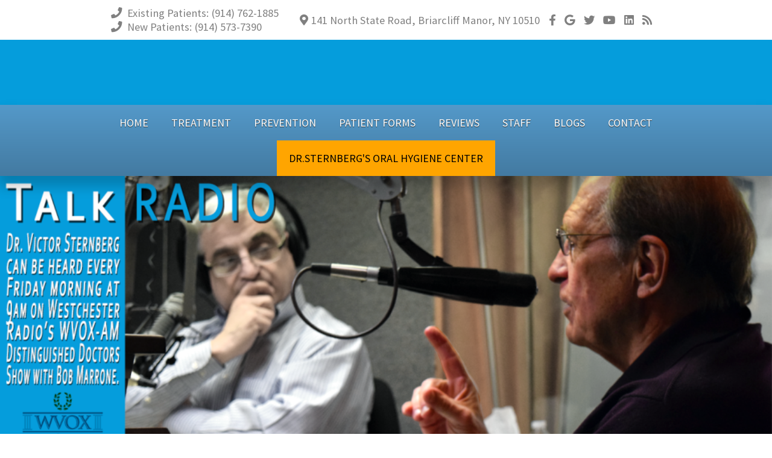

--- FILE ---
content_type: text/html; charset=UTF-8
request_url: https://drsavemyteeth.com/blog/dentists/2023/2882/conservative-management/
body_size: 21398
content:
<!DOCTYPE html>
		<html lang="en-US" class="loading">
			<head>
				<meta http-equiv="Content-Type" content="text/html; charset=UTF-8" />
				<meta name="viewport" content="width=device-width, initial-scale=1.0">
				<style>
					html {-webkit-tap-highlight-color: rgba(0,0,0,0); -webkit-tap-highlight-color: transparent;}
					body {padding: 0px; margin: 0px; font-size: 16px; font-family: arial; overflow-x: hidden;}
					img {max-width: 100%;}
					section {display: inline-block; clear: both; width: 100%; box-sizing: border-box;}
					a {text-decoration: none;}
					.defer-css {display: none;}
					.skip-menu {position: absolute; left: -500px;}
					.content-section .alerts-panel {width: 100%;}
					.to-top {position: fixed; right: 10px; bottom: 10px; width: 43px; height: 43px; border-radius: 50%; background-color: white; display: block; z-index: 999; box-sizing: border-box; box-shadow: 0px 0px 10px rgba(0, 0, 0, 0.1); text-align: center; line-height: 43px; cursor: pointer; display: none;}
					.content-section {position: relative; display: block;}
					.content-section .alerts-panel p {width: 100%; text-align: center; padding: 20px; margin: 0px; box-sizing: border-box; display: none;}
					.content-section.system-splash {width: 100vw; height: 100vh; padding: 40px; box-sizing: border-box; flex-direction: column; justify-content: center; align-items: center; display: none; z-index: 999999;}
					.content-section.system-splash .system-splash-close {padding: 10px 20px; margin-top: 40px; border: 1px solid black;}
					[data-system="services-faqs-container"] .services-qa-container {display: flex; flex-direction: column;}
					[data-system="services-faqs-container"] .services-qa-container > div {display: none;}
					[data-system="services-faqs-container"] .services-qa-container .services-qa-title {user-select: none; margin: 0px; margin-bottom: 0.5rem; cursor: pointer; border-bottom: 1px dotted #e6e6e6; padding-bottom: 0.5rem; box-sizing: border-box; display: block;}
					[data-system="services-faqs-container"] .services-qa-container .services-qa-title .qa-toggle {float: right; margin-left: 40px;}
					#ad-tracking-source, #ad-tracking-campaign {display: none !important;}

					@media (max-width: 360px) {
						.content-section.system-splash {display: flex;}
					}
				</style>
				<style>
					.preload * {
						-webkit-transition: none !important;
						-moz-transition: none !important;
						-ms-transition: none !important;
						-o-transition: none !important;
					}
				</style>
				<script>var javascript;	javascript.load = []; function javascript() {}</script>
	<script>
				function gtag(arguments) {
					dataLayer.push(arguments);
				}
			
				google_tracking = {
					gtag: function() {
						dataLayer.push(arguments);
					}
				};
			</script>
			<script>
				javascript.load.push('system_gtm');
				javascript.prototype.system_gtm = function() {
					var script_loaded = false;
					function load_script() {
						script_loaded = true;						
						$.getScript('https://www.googletagmanager.com/gtag/js?id=UA-138223113-1');
						window.dataLayer = window.dataLayer || [];
						google_tracking.gtag('js', new Date());
google_tracking.gtag('config', 'UA-138223113-1');

					}
					$(document).one('scroll', function() {
						if (script_loaded == false) {
							load_script();
						}
					});
					$(document).one('mousemove', function() {
						if (script_loaded == false) {
							load_script();
						}
					});
					$('body').one('click', function() {
						if (script_loaded == false) {
							load_script();
						}
					});
				}
			</script>
			
				<meta HTTP-EQUIV="Expires" CONTENT="Never">
				<meta HTTP-EQUIV="CACHE-CONTROL" CONTENT="PUBLIC">
	<meta name="language" content="English" /><meta name="description" content="Check out our blogs section to learn more about the dental trends nowadays or stop by our office to find out more information. Call (914) 573-7390 today." /><meta name="keywords" content="Periodontal Blog Briarcliff Manor, Briarcliff Manor Blog, 07052 Periodontal Blog, Briarcliff Manor Dental Blog, Dental Blog in Briarcliff Manor, 07052 Dental Blog, Best Dentist in Briarcliff Manor" /><meta name="robots" content="index, follow" /><meta property="og:title" content="Periodontal Blog Briarcliff Manor | Briarcliff Manor Blog | 10510 Periodontal Blog" /><meta property="og:url" content="https://drsavemyteeth.com/blog/" /><meta property="og:type" content="website" /><meta property="og:description" content="Check out our blogs section to learn more about the dental trends nowadays or stop by our office to find out more information. Call (914) 573-7390 today." /><meta property="og:image" content="https://drsavemyteeth.com/custom/images/logo.png" /><title>Periodontal Blog Briarcliff Manor | Briarcliff Manor Blog | 10510 Periodontal Blog</title><link rel="stylesheet preload" as="font" href="https://fonts.googleapis.com/css?family=Source+Sans+Pro:300,400" media="none" onload="if(media!='all')media='all'"><link rel="stylesheet preload" as="font" href="https://fonts.googleapis.com/css?family=Courgette" media="none" onload="if(media!='all')media='all'"><link rel="stylesheet preload" as="font" href="https://fonts.googleapis.com/css?family=Roboto+Slab" media="none" onload="if(media!='all')media='all'"><link rel="stylesheet preload" as="font" href="https://fonts.googleapis.com/css?family=Cabin" media="none" onload="if(media!='all')media='all'"><link rel="stylesheet preload" as="font" href="https://fonts.googleapis.com/css?family=Great+Vibes" media="none" onload="if(media!='all')media='all'"></head>
		<body class="preload" data-tracking-id="">
	
			<a tabindex="0" class="skip-menu" href="#skip-menu">Skip Menu</a>
	
					<section class="content-section system-splash" style="background-color: #059ddc">
						<img src="/custom/images/banner-text.png" />
						
						<div class="system-splash-close" style="border-color: white; color: white;">Continue</div>
					</section>
				
			<section class="content-section">
				<div class="alerts-panel"></div>
			</section>
			<section class="content-section">
				<div class="to-top"><i class="fas fa-angle-up"></i></div>
		<a href="/blog/patients/2022/872/reopening-the-office/" class="topbarlink">
	**Read More About Dr.Sternberg's Plan to Reopen**
</a><style>.topbarlink {
  text-align: center;
  padding: 12px 8px;
  background: #c8c8c8;
  color: #111;
  width: 100%;
  display: block;
  font-family: 'Source Sans Pro', sans-serif;
  font-size: 1.15rem;
  border-bottom: 2px solid #c8c8c8;
  transition: .2s all ease-in-out;
  display: none;
}
.topbarlink:hover {
  background: white;
}
</style><section id="guile-home-header">
    <div class="guile-contact-bar">
        <div class="contact-bar-left"><p><a href="/contact/appointment-form/"></a></p></div><div class="contact-bar-right">
						<div id="header-multiple-numbers">
							<div>
								<i class="fas fa-phone"></i> Existing Patients:  <a aria-label="(914) 762-1885" href="tel:+1 (914) 762-1885">(914) 762-1885</a>         
							</div>
							<div>   
								<i class="fas fa-phone"></i> New Patients:  <a aria-label="(914) 573-7390" href="tel:+1 (914) 573-7390">(914) 573-7390</a>
							</div>
						</div>
					
						<div class="contact-bar-stacked">
							<div id="contact-bar-location">
								<i class="fas fa-map-marker-alt"></i>141 North State Road, Briarcliff Manor, NY 10510
							</div>
					<div class="contact-bar-social">
									<a aria-label="Social Media Icon" class="social-icon" href="https://www.facebook.com/drsavemyteeth" target="_blank" rel="noopener">
										<i class="fab fa-facebook-f"></i>
									</a>
								
									<a aria-label="Social Media Icon" class="social-icon" href="http://tdi2u.com/sterngmb" target="_blank" rel="noopener">
										<i class="fab fa-google"></i>
									</a>
								
									<a aria-label="Social Media Icon" class="social-icon" href="https://twitter.com/drsavemyteeth" target="_blank" rel="noopener">
										<i class="fab fa-twitter"></i>
									</a>
								
									<a aria-label="Social Media Icon" class="social-icon" href="https://www.youtube.com/channel/UCRCB8FZRkBU3dAHFYuFDd3Q" target="_blank" rel="noopener">
										<i class="fab fa-youtube"></i>
									</a>
								
									<a aria-label="Social Media Icon" class="social-icon" href="https://www.linkedin.com/in/victor-sternberg-959108a4" target="_blank" rel="noopener">
										<i class="fab fa-linkedin"></i>
									</a>
								
									<a aria-label="Social Media Icon" class="social-icon" href="https://drsavemyteeth.com/blog/" target="_blank" rel="noopener">
										<i class="fas fa-rss"></i>
									</a>
								</div></div></div>    </div>
	<div class="clear"></div>
</section><style>#guile-home-header {
  padding: 10px 20px;
  background: #27699b;
  color: #fff;
}
#guile-home-header .guile-contact-bar {
  display: flex;
  justify-content: space-between;
  align-items: center;
  font-family: 'Source Sans Pro', sans-serif;
  font-size: 1.25rem;
}
#guile-home-header .contact-bar-left {
  flex: 1;
}
#guile-home-header .contact-bar-left p {
  margin: 0;
}
#guile-home-header .contact-bar-right {
  display: flex;
  flex: 2;
  justify-content: flex-end;
  align-items: center;
}
#guile-home-header .contact-bar-right .mobile-multi {
  display: none;
}
#guile-home-header .contact-bar-right .mobile-multi .number-bubble {
  display: inline-block;
  background-color: #fff;
  color: #0a87be;
  text-align: center;
  padding: 2px 12px;
  font-size: 20px;
  height: 32px;
  line-height: 30px;
  font-weight: 400;
}
#guile-home-header .contact-bar-right .two-locations {
  margin: 0 30px;
}
#guile-home-header .contact-bar-right .two-locations p {
  margin: 0;
  font-size: 14px;
}
#guile-home-header .contact-bar-right > div {
  margin: 0 10px;
}
#guile-home-header a {
  color: #fff;
  text-decoration: none;
}
#guile-home-header .social-icon {
  margin: 0 5px;
}
#guile-home-header i.fas {
  margin-right: 5px;
}
#guile-home-header #header-multiple-numbers {
  display: flex;
  flex-direction: column;
}
#guile-home-header #header-multiple-numbers > div:first-of-type {
  margin-right: 10px;
}
#guile-home-header .contact-bar-stacked {
  display: flex;
}
#guile-home-header .contact-bar-stacked > div {
  margin: 0 5px;
}
@media (max-width: 1250px) {
  #guile-home-header .guile-contact-bar {
    font-size: 1rem;
  }
}
@media (max-width: 1024px) {
  #guile-home-header .contact-bar-location,
  #guile-home-header .contact-bar-stacked {
    display: none;
  }
}
@media (max-width: 768px) {
  #guile-home-header {
    font-size: 14px;
    padding: 10px;
  }
  #guile-home-header .social-icon {
    margin: 0 3px;
  }
  #guile-home-header .contact-bar-right .mobile-multi {
    display: block;
  }
  #guile-home-header .contact-bar-right .two-locations {
    display: none;
  }
  #guile-home-header .contact-bar-right > div {
    margin: 0 5px;
  }
}
@media (max-width: 550px) {
  #guile-home-header .contact-bar-right {
    flex: 2;
    flex-direction: column;
    align-items: flex-end;
  }
  #guile-home-header .guile-contact-bar {
    font-size: .8rem;
  }
  #guile-home-header .guile-contact-bar .contact-bar-right > .contact-bar-social {
    margin-top: 5px;
  }
}
</style><section id="custom-header-banner">
	<div class="content-container">
		<a href="/"><img data-src="/custom/images/banner-text.png" alt="" class="img-center responsive"></a>
	</div>
</section><style>#custom-header-banner {
  background-color: #059ddc;
  width: 100%;
}
#custom-header-banner .content-container {
  box-sizing: border-box;
  display: inline-block;
  position: relative;
  left: 50%;
  transform: translate(-50%);
  padding: 40px;
}
</style><section id="falcon-top-menu">
	<div id="top-menu-mobile">
		<i class="fas fa-bars"></i>
	</div>
	<div id="top-menu-nav">
		<ul id="top-menu-main-menu">
			<li tabindex="0" role="button" class="top-menu-item" data-url="/">Home</li><li tabindex="0" role="button" class="top-menu-item" data-url="/treatment/">Treatment<ul class="top-menu-sub-menu"><li tabindex="0" role="button" class="top-menu-sub-menu-item" data-url="/treatment/oral-pathology/">Oral Pathology</li><li tabindex="0" role="button" class="top-menu-sub-menu-item" data-url="/treatment/dental-diagnostician/">Dental Diagnostician</li><li tabindex="0" role="button" class="top-menu-sub-menu-item" data-url="/treatment/diagnostic-equipment/">Diagnostic Equipment</li><li tabindex="0" role="button" class="top-menu-sub-menu-item" data-url="/treatment/cosmetic-procedures/">Cosmetic Procedures</li><li tabindex="0" role="button" class="top-menu-sub-menu-item" data-url="/treatment/perioscopy/">Perioscopy</li><li tabindex="0" role="button" class="top-menu-sub-menu-item" data-url="/treatment/surgical-treatment/">Surgical Periodontal Treatment</li><li tabindex="0" role="button" class="top-menu-sub-menu-item" data-url="/treatment/dental-implants/">Dental Implants</li><li tabindex="0" role="button" class="top-menu-sub-menu-item" data-url="/treatment/grinding-appliances/">Tooth Grinding Appliances</li></ul></li><li tabindex="0" role="button" class="top-menu-item" data-url="/prevention/">Prevention</li><li tabindex="0" role="button" class="top-menu-item" data-url="https://forms.drsavemyteeth.com/all/">Patient Forms</li><li tabindex="0" role="button" class="top-menu-item" data-url="/reviews/">Reviews</li><li tabindex="0" role="button" class="top-menu-item" data-url="/our-staff/">Staff</li><li tabindex="0" role="button" class="top-menu-item" data-url="#">Blogs<ul class="top-menu-sub-menu"><li tabindex="0" role="button" class="top-menu-sub-menu-item" data-url="/blog/patients/2023/">Blogs for Patients</li><li tabindex="0" role="button" class="top-menu-sub-menu-item" data-url="/blog/dentists/2023/">Blogs for Dentists</li><li tabindex="0" role="button" class="top-menu-sub-menu-item" data-url="/blog/hygienists/2023/">Blogs for Hygienists</li><li tabindex="0" role="button" class="top-menu-sub-menu-item" data-url="/blog/oralhygiene/2023/">Blogs for Oral Hygiene</li></ul></li><li tabindex="0" role="button" class="top-menu-item" data-url="#">Contact<ul class="top-menu-sub-menu"><li tabindex="0" role="button" class="top-menu-sub-menu-item" data-url="/contact/contact-form/">Contact Us</li><li tabindex="0" role="button" class="top-menu-sub-menu-item" data-url="/new-patients/">New Patients</li></ul></li><li tabindex="0" role="button" class="top-menu-item" data-url="/blog/oralhygiene/">Dr.Sternberg's Oral Hygiene Center</li>		</ul>
	</div>
	<div class="clear"></div>
</section><style>#falcon-top-menu {
  box-sizing: border-box;
  width: 100%;
  z-index: 500;
  background-image: linear-gradient(#5499c9,#437aa1), url(/_templates/_interior_1/_images/bg-texture.png);
  display: block;
  padding-top: 0px;
  box-shadow: 0px 15px 20px 3px rgba(0,0,0,0.2);
  position: relative;
  text-align: center;
}
#falcon-top-menu #top-menu-nav {
  display: inline-block;
  position: relative;
  min-width: 100%;
}
#falcon-top-menu ul {
  margin: 0px;
  padding: 0px;
  list-style-type: none;
}
#falcon-top-menu sup {
  position: absolute;
}
#falcon-top-menu .top-menu-item {
  color: #262626;
  color: white;
  display: inline-block;
  padding: 25px 20px;
  background: transparent;
  font-family: 'Source Sans Pro', sans-serif;
  text-transform: uppercase;
  letter-spacing: 0px;
  cursor: pointer;
  font-size: 18px;
  line-height: 0.5em;
  text-align: left;
  margin: 0px -1px;
  text-shadow: 0 1px 1px #333333;
}
#falcon-top-menu .top-menu-item:hover {
  background: #0aabea;
  color: white;
}
#falcon-top-menu .top-menu-sub-menu {
  position: absolute;
  margin: 0px 0px 0px -20px;
  box-shadow: 9px 9px 20px 0px rgba(39,105,155,0.2);
  border-top: 0px solid #27699b;
  transform: translate(0px,25px);
  z-index: 500;
  display: none;
}
#falcon-top-menu .top-menu-sub-menu li {
  font-family: 'Source Sans Pro', sans-serif;
  text-transform: uppercase;
  letter-spacing: 1px;
  cursor: pointer;
  font-size: 16px;
  line-height: 20px;
  padding: 15px 20px;
  display: block;
  border-radius: 0px;
  background-color: #27699b;
  color: white;
  transition: background-color 0.2s;
}
#falcon-top-menu .top-menu-sub-menu li:hover {
  background-color: #0aabea;
}
#falcon-top-menu .top-menu-sub-menu .top-menu-sub-menu-item {
  text-shadow: none;
}
#falcon-top-menu .top-menu-sub-menu .view-all {
  text-align: center;
  color: white;
  font-size: 14px;
  position: relative;
  top: 0px;
  line-height: 30px;
  height: 30px;
  padding: 0px;
  background-color: #0aabea;
  transition: background-color 0.2s;
}
#falcon-top-menu .top-menu-sub-menu .view-all:hover {
  color: white;
  background-color: rgba(10,171,234,0.5);
}
#falcon-top-menu .top-menu-sub-menu .view-all-mega {
  top: 20px;
}
#falcon-top-menu #top-menu-mobile {
  color: white;
  position: relative;
  padding: 10px 20px 10px 0px;
  font-size: 20px;
  z-index: 500;
  box-sizing: border-box;
  width: 100%;
  display: none;
  text-align: right;
  cursor: pointer;
}
#falcon-top-menu .mega-menu {
  display: none;
  width: 100%;
  padding: 10px 0px 20px 0px;
  margin: 0px;
  left: 0px;
  background-color: #27699b;
  max-width: 1000px;
  left: 50%;
  transform: translate(-50%,25px);
  box-sizing: border-box;
}
#falcon-top-menu .mega-menu .mega-menu-column {
  display: inline-block;
  width: 25%;
  vertical-align: top;
}
#falcon-top-menu .mega-menu .mega-menu-column li {
  display: block;
  border-radius: 0px;
  background-color: #27699b;
  padding: 5px 20px;
  text-transform: none;
  border-bottom: 1px solid white;
  border-image: linear-gradient(to right,transparent,rgba(10,171,234,0.25),rgba(10,171,234,0.25),transparent 100%) 1;
  font-size: 14px;
  line-height: 24px;
  color: white;
}
#falcon-top-menu .mega-menu .mega-menu-column .column-header {
  font-size: 16px;
  min-height: 50px;
  color: white;
}
#falcon-top-menu .mega-menu .mega-menu-column .column-header:hover {
  background-color: #27699b;
}
#falcon-top-menu .mega-menu .mega-menu-column.levels {
  width: 100%;
  text-align: center;
}
#falcon-top-menu .mega-menu .mega-menu-column.levels .submenu-third-level {
  list-style: none;
  padding: 0px;
  display: none;
  border-bottom: 1px solid rgba(39,105,155,0.1);
}
#falcon-top-menu .mega-menu .mega-menu-column.levels .column-header {
  color: white;
  font-size: 18px;
  font-weight: normal;
  transition: color 0.2s, box-shadow 0.2s;
  min-height: initial;
  padding: 15px 20px;
}
#falcon-top-menu .mega-menu .mega-menu-column.levels .column-header.selected {
  box-shadow: 0px 20px 25px rgba(39,105,155,0.05);
  color: white;
}
#falcon-top-menu .mega-menu .mega-menu-column.levels .top-menu-sub-menu-item {
  float: none;
}
#falcon-top-menu .mega-menu .mega-menu-column.levels li:hover {
  background-color: #0aabea;
}
#falcon-top-menu .mega-menu .mega-menu-column.not-grouped {
  width: 100%;
}
#falcon-top-menu .mega-menu .mega-menu-column.not-grouped .top-menu-sub-menu-item:hover {
  background-color: #0aabea;
}
#falcon-top-menu .mega-menu .mega-menu-column.not-grouped .top-menu-sub-menu-item {
  display: inline-block;
  width: 25%;
  box-sizing: border-box;
  vertical-align: top;
}
@media (max-width: 1024px) {
  #falcon-top-menu #top-menu-mobile {
    display: block;
  }
  #falcon-top-menu #top-menu-main-menu {
    display: none;
    position: absolute;
    width: 100%;
    z-index: 200;
    box-sizing: border-box;
    border-bottom: 1px dotted #27699b;
    background-color: #27699b;
    will-change: transform, opacity;
  }
  #falcon-top-menu #top-menu-nav {
    display: block;
    position: relative;
  }
  #falcon-top-menu .top-menu-item {
    width: 100%;
    display: block;
    box-sizing: border-box;
    margin: 0px;
  }
  #falcon-top-menu .top-menu-item:hover {
    background: #27699b;
    color: white;
  }
  #falcon-top-menu .top-menu-sub-menu {
    position: relative;
    width: calc(100% + 40px);
    box-sizing: border-box;
    border-bottom: 1px dotted #27699b;
    box-shadow: none;
    -webkit-tap-highlight-color: rgba(0,0,0,0);
    -webkit-tap-highlight-color: transparent;
  }
  #falcon-top-menu .top-menu-sub-menu .top-menu-sub-menu-item {
    box-sizing: border-box;
    width: 100%;
    padding-left: 20px;
  }
  #falcon-top-menu .top-menu-item: first-of-type {
    border-top-left-radius: 0px;
  }
  #falcon-top-menu .top-menu-item: last-of-type {
    border-top-left-radius: 0px;
  }
  #falcon-top-menu .mega-menu {
    width: calc(100% + 40px);
    padding: 10px 20px;
    margin: 0px;
    left: -20px;
    left: initial;
    transform: translate(-20px,25px);
    box-sizing: border-box;
    border-bottom: 0px;
  }
  #falcon-top-menu .mega-menu .mega-menu-column.not-grouped .top-menu-sub-menu-item {
    width: calc(100% + 40px);
  }
  #falcon-top-menu .mega-menu-column {
    display: block;
    width: calc(100% + 40px);
    vertical-align: initial;
    padding: 0px;
    margin: 0px;
    transform: translate(-20px);
  }
  #falcon-top-menu .mega-menu-column li {
    display: block;
    border-radius: 0px;
    padding: 5px 0px;
    text-transform: none;
    border-bottom: 0px solid #27699b;
    font-size: 14px;
    line-height: 24px;
  }
  #falcon-top-menu .mega-menu-column .column-header {
    color: white;
    font-size: 16px;
    min-height: initial;
    padding-left: 20px;
    padding-right: 20px;
    border-bottom: 1px solid white;
  }
  #falcon-top-menu .top-menu-sub-menu .view-all-mega {
    top: 10px;
    width: calc(100% + 40px);
    left: -20px;
  }
}
</style><script>javascript.load.push('falcon_main_menu_actions');

javascript.prototype.system_change_menu_behavior = function() {
	if (viewportSize.width > 1024) {
		$('#top-menu-main-menu').css('display', 'block');
		$('.top-menu-sub-menu').css('display', 'none');
		$('.submenu-third-level').css('display', 'none');
	}
	else {
		$('#top-menu-main-menu').css('display', 'none');
		$('.top-menu-sub-menu').css('display', 'none');
		$('.submenu-third-level').css('display', 'none');
	}
}

javascript.prototype.falcon_main_menu_actions = function() {
	var menuLock = false;

	$('.top-menu-item').each(function() {
		if ($(this).find('.top-menu-sub-menu-item').length == 1) {
			var swapData = $(this).find('.top-menu-sub-menu-item:first').attr('data-url');
			$(this).attr('data-url', swapData);
			$(this).find('.top-menu-sub-menu').remove();
		}
	});

	$('.top-menu-item').mouseover(function() {
		if (viewportSize.width > 1024) {
			if ($(this).find('.top-menu-sub-menu').length > 0) {
				$(this).find('.top-menu-sub-menu').stop().slideDown(200, function() {});
			}
		}
	});
	
	$('.top-menu-sub-menu.mega-menu').mouseover(function(e) {
		if (viewportSize.width > 1024) {
			e.stopPropagation();
			$('.top-menu-sub-menu.mega-menu').css('height', 'auto');
			$(this).closest('.mega-menu-column').children('.submenu-third-level').stop().fadeIn(200, function() {});
		}
	});
	
	$('.top-menu-sub-menu.mega-menu').mouseleave(function(e) {
		if (viewportSize.width > 1024) {
			e.stopPropagation();
			$('.top-menu-sub-menu.mega-menu').css('height', 'auto');
			$('.top-menu-sub-menu.mega-menu').stop().fadeOut(200, function() {});
			$(this).closest('.mega-menu-column').children('.submenu-third-level').stop().fadeOut(200, function() {});
		}
	});

	$('.mega-menu-column.levels').mouseover(function(e) {
		if (viewportSize.width > 1024) {
			e.stopPropagation();
			$('.top-menu-sub-menu.mega-menu').css('height', 'auto');
			$(this).closest('.mega-menu-column').children('.submenu-third-level').stop().fadeIn(200, function() {});
		}
	});

	$('.mega-menu-column.levels').mouseleave(function(e) {
		if (viewportSize.width > 1024) {
			$(this).closest('.mega-menu-column').children('.submenu-third-level').stop().fadeOut(200, function() {});
		}
	});
	
	$('.view-all').click(function() {
		$(location).attr('href', $(this).attr('data-url'));
	});
	
	$('.top-menu-item').click(function() {
		if (viewportSize.width <= 1024) {
			if ($(this).find('.top-menu-sub-menu').length > 0) {
				$(this).find('.top-menu-sub-menu').animate({
					height: "toggle",
					opacity: "toggle"
				}, 200);
			}
			else {
				if ($(this).attr('data-url') !== "") {
					if ($(this).attr('data-url').indexOf('https://') > -1 || $(this).attr('data-url').indexOf('http://') > -1) {
						var external_link = $(this).attr('data-url');
						window.open(external_link);
					}
					else {
						$(location).attr('href', $(this).attr('data-url'));
					}
				}
			}
		}
		else {
			if ($(this).attr('data-url') !== "") {
				if ($(this).attr('data-url').indexOf('https://') > -1 || $(this).attr('data-url').indexOf('http://') > -1) {
					var external_link = $(this).attr('data-url');
					window.open(external_link);
				}
				else {
					$(location).attr('href', $(this).attr('data-url'));
				}
			}
		}
	});
	
	$('.top-menu-item').mouseleave(function() {
		if (viewportSize.width > 1024) {
			if ($(this).find('.top-menu-sub-menu').length > 0) {
				$(this).find('.top-menu-sub-menu').stop().slideUp(200, function() {});
			}
		}
	});
	
	$('.top-menu-sub-menu-item').click(function(e) {
		e.stopPropagation();
		if ($(this).attr('data-url').indexOf('https://') > -1 || $(this).attr('data-url').indexOf('http://') > -1) {
			var external_link = $(this).attr('data-url');
			window.open(external_link);
		}
		else {
			$(location).attr('href', $(this).attr('data-url'));
		}
	});

	
	$('#top-menu-mobile').click(function() {
		$('#top-menu-main-menu').animate({
			height: "toggle",
			opacity: "toggle"
		}, 200);
	});
	
	$('.mega-menu-column.levels .column-header').click(function(e) {
		if (viewportSize.width <= 1024) {
			e.stopPropagation();
			$('.top-menu-sub-menu.mega-menu').css('height', 'auto');
			$(this).closest('.mega-menu-column').children('.submenu-third-level').animate({
				height: "toggle",
				opacity: "toggle"
			}, 200);
			
			if ($(this).hasClass('selected')) {
				$(this).removeClass('selected');
			}
			else {
				$(this).addClass('selected');
			}
		}
	});
}
</script>
			<section id="olympus-slider-banner" data-duration="0">
		
						<div class="slide show" style="background-image: linear-gradient(rgba(9, 78, 168, 0), rgba(26, 72, 132, 0)), url(/custom/images/banner1.png)">
							<div class="content">
								<h1 class="show-text"></h1>
								<h2 class="show-text"></h2>
								<div class="button-link-container"></div>
							</div>
						</div>
					
						<div class="slide" data-background="linear-gradient(rgba(9, 78, 168, 0), rgba(26, 72, 132, 0)), url(/custom/images/banner3.png)">
							<div class="content">
								<h1></h1>
								<h2></h2>
								<div class="button-link-container"></div>
							</div>
						</div>
					
						<div class="slide" data-background="linear-gradient(rgba(9, 78, 168, 0), rgba(26, 72, 132, 0)), url(/custom/images/banner4.png)">
							<div class="content">
								<h1></h1>
								<h2></h2>
								<div class="button-link-container"></div>
							</div>
						</div>
					
						<div class="slide" data-background="linear-gradient(rgba(9, 78, 168, 0), rgba(26, 72, 132, 0)), url(/custom/images/banner5.png)">
							<div class="content">
								<h1></h1>
								<h2></h2>
								<div class="button-link-container"></div>
							</div>
						</div>
					
						<div class="slide" data-background="linear-gradient(rgba(9, 78, 168, 0), rgba(26, 72, 132, 0)), url(/custom/images/banner6.png)">
							<div class="content">
								<h1></h1>
								<h2></h2>
								<div class="button-link-container"></div>
							</div>
						</div>
					
			<div id="skip-menu" name="skip-menu" tabindex="0" style="height: 0px; width: 0px; display: block; position: absolute;"></div>
			</section>
		<style>#olympus-slider-banner {
  position: relative;
  width: 100%;
  height: 700px;
  overflow: hidden;
}
#olympus-slider-banner .overlay {
  width: 100%;
  height: 100%;
  position: absolute;
  z-index: 50;
}
#olympus-slider-banner .slide {
  position: absolute;
  width: 100%;
  height: 100%;
  z-index: 10;
  transform: translate(100%);
  opacity: 0;
  transition: transform 1.5s, opacity 0.75s;
  background-size: cover;
  background-position: center center;
}
#olympus-slider-banner .slide .content {
  display: inline-block;
  position: relative;
  left: 50%;
  top: 50%;
  transform: translate(-50%,-50%);
  width: 720px;
  color: white;
}
#olympus-slider-banner .slide .content h1 {
  font-family: 'Source Sans Pro', sans-serif;
  font-weight: 600;
  font-size: 64px;
  margin: 0px;
  text-shadow: 1px 1px 0px black;
  opacity: 0;
  transform: translate(-100%) rotate3d(1,0,1,15deg);
  transition: transform 1.5s, opacity 0.75s;
}
#olympus-slider-banner .slide .content h2 {
  font-family: 'Source Sans Pro', sans-serif;
  font-size: 28px;
  font-weight: 400;
  line-height: 40px;
  text-align: justify;
  text-shadow: 1px 1px 0px black;
  opacity: 0;
  transform: translate(-100%) rotate3d(1,0,1,15deg);
  transition: transform 1.5s, opacity 0.75s;
}
#olympus-slider-banner .slide .content h1.show-text,
#olympus-slider-banner .slide .content h2.show-text {
  transform: translate(0%);
  opacity: 1;
}
#olympus-slider-banner .slide .content .button-link {
  display: inline-block;
  text-shadow: 1px 1px 0px black;
  color: white;
}
#olympus-slider-banner .slide .content .button-link:not(:last-of-type) {
  margin-right: -1px;
}
#olympus-slider-banner .slide .content .button-link:last-of-type {
  margin-right: 0px;
}
#olympus-slider-banner .slide .content .button:hover {
  background-color: white;
  color: black;
  text-shadow: 1px 1px 0px white;
  filter: drop-shadow(0px 0px 30px rgba(255,255,255,0.25));
}
#olympus-slider-banner .slide .content .button {
  padding: 10px 20px;
  display: inline-block;
  cursor: pointer;
  transition: background-color 0.2s, color 0.2s, text-shadow 0.2s, filter 0.2s;
  border: 1px solid white;
  background-color: rgba(255,255,255,0.75);
  color: black;
  text-shadow: 1px 1px 0px white;
}
#olympus-slider-banner .slide .content a:first-of-type .button {
  border-top-left-radius: 25px;
  border-bottom-left-radius: 25px;
}
#olympus-slider-banner .slide .content a:last-of-type .button {
  border-top-right-radius: 25px;
  border-bottom-right-radius: 25px;
}
#olympus-slider-banner .slide.show {
  display: inline-block;
  transform: translate(0px);
  opacity: 1;
}
@media (max-width: 920px) {
  #olympus-slider-banner {
    height: 520px;
  }
  #olympus-slider-banner .slide .content {
    width: 100%;
  }
  #olympus-slider-banner .slide .content h1 {
    font-size: 48px;
    padding: 0px 40px;
  }
  #olympus-slider-banner .slide .content h2 {
    padding: 0px 40px;
  }
  #olympus-slider-banner .slide .content .button-link:first-of-type {
    margin-left: 40px;
  }
}
@media (max-width: 640px) {
  #olympus-slider-banner {
    height: 420px;
  }
  #olympus-slider-banner .slide .content {
    width: 100%;
  }
  #olympus-slider-banner .slide .content h1 {
    font-size: 36px;
    padding: 0px 40px;
  }
  #olympus-slider-banner .slide .content h2 {
    font-size: 22px;
    line-height: 30px;
    padding: 0px 40px;
  }
}
@media (max-width: 480px) {
  #olympus-slider-banner {
    height: 260px;
  }
  #olympus-slider-banner .slide .content {
    display: none;
  }
}
@media (max-width: 479px) {
  #olympus-slider-banner {
    height: 200px;
  }
  #olympus-slider-banner .slide .content {
    display: none;
  }
}
</style><script>javascript.load.push('olympus_slider_banner');

javascript.prototype.olympus_slider_banner = function() {
	var olympus_banner_fade_counter = 1;
	var slide_duration = parseInt($('#olympus-slider-banner').attr('data-duration')) * 1000;
	
	if (slide_duration == 0) {
		slide_duration = 6000;
	}
	
	function auto_advance() {
		if (viewportSize.width > 1024 || viewportSize.width <= 480) {
			$('#olympus-slider-banner .slide:nth-of-type('+olympus_banner_fade_counter+')').css('z-index', '10');
			olympus_banner_fade_counter++;
			
			if ($('#olympus-slider-banner .slide:nth-of-type(2)').css('background-image') != 'none') {
				if (olympus_banner_fade_counter > $('#olympus-slider-banner .slide').length) {
					olympus_banner_fade_counter = 1;
				}
				$('#olympus-slider-banner .slide:nth-of-type('+olympus_banner_fade_counter+')').css('z-index', '20');
				$('#olympus-slider-banner .slide:nth-of-type('+olympus_banner_fade_counter+')').addClass('show');
				$('#olympus-slider-banner .slide:nth-of-type('+olympus_banner_fade_counter+') h1').addClass('show-text');
				$('#olympus-slider-banner .slide:nth-of-type('+olympus_banner_fade_counter+') h2').addClass('show-text');
				setTimeout(function() {
					$('#olympus-slider-banner .slide:not(:nth-of-type('+olympus_banner_fade_counter+'))').removeClass('show');
					$('#olympus-slider-banner .slide:not(:nth-of-type('+olympus_banner_fade_counter+')) h1').removeClass('show-text');
					$('#olympus-slider-banner .slide:not(:nth-of-type('+olympus_banner_fade_counter+')) h2').removeClass('show-text');
				}, 1750);
			}
		}
	}
	
	var auto_advance = setInterval(auto_advance, slide_duration);
}
</script><section id="interior-blog-container">
	<div class="content-container">
		<div id="left-side-bar">
			<p style="text-align: center;"><strong>By:&nbsp; Victor M. Sternberg, D.M.D.</strong></p>
<p style="text-align: center;">&nbsp;</p>
<p style="text-align: center;"><strong>May 11, 2022</strong></p>
<p style="text-align: center;"><br /><br /></p>
<p><span style="font-weight: 400;">A 93 year old patient, in otherwise good health both mentally and physically,&nbsp; presented with discomfort and a deep pocket on the facial of tooth #15.</span></p>
<p style="text-align: center;"><span style="font-weight: 400;"><img src="https://i.imgur.com/6spN64O.jpg" alt="" width="82" height="115" /></span></p>
<p><span style="font-weight: 400;">The pocket probed to the apex. The gutta percha shows the depth&nbsp; Interestingly enough the tooth did not have severe mobility.&nbsp; The mobility was in the range of 1.</span></p>
<p><span style="font-weight: 400;">Given the difficulty of replacing this tooth the patient acquiesced to a procedure to see if it was possible to repair the facial defect.</span></p>
<p style="text-align: center;"><img src="https://i.imgur.com/X43J3G7.jpg" alt="" width="104" height="79" /></p>
<p><span style="font-weight: 400;">A bone graft was elected that might repair the apical third of the defect where there was bone surrounding the walls as opposed to the more coronal portion.</span></p>
<p><span style="font-weight: 400;">A bone graft and a membrane were placed.</span></p>
<p style="text-align: center;"><img src="https://i.imgur.com/VlxK6WC.jpg" alt="" width="105" height="79" /></p>
<p><span style="font-weight: 400;">The final photograph taken a year later shows that despite probing to the point of discomfort, the pocket had closed and the tooth was stable.</span></p>
<p><span style="font-weight: 400;">There is no question that she had some bone fill to amplify the final x-ray but most of the bone fill is in the apical third.&nbsp; The remainder of the attachment was probably a combination of connective tissue and a long epithelial junction.</span></p>
<p style="text-align: center;"><img src="https://i.imgur.com/hAcQsaB.jpg" alt="" width="83" height="112" /></p>
<p><span style="font-weight: 400;">In any event, the tooth at this point is manageable and maintainable.</span></p>
<p><span style="font-weight: 400;">Given the alternatives of extraction and prosthetic replacement, as well as the difficulty of placing an implant in this site, the outcome obtained by treating in the manner that was performed hopefully will justify this approach.</span></p>
<p><span style="font-weight: 400;">As always I appreciate your feedback.</span></p>
<p><span style="font-weight: 400;">Yours truly,</span></p>
<p><span style="font-weight: 400;">Victor M. Sternberg, D.M.D.</span></p>
								<p class="by-line">By Westchester Center for Periodontal & Implant Excellence</p>
								<p class="publish-date">January 15, 2023</p>
							<script type="application/ld+json">
		{
			"@context": "http://schema.org",
			"@type": "BlogPosting",
			"image": "https://www.thedoctorsinternet.com/stockimages/uploads/2/2942/blog.kznplf76bh5hvgjy.jpeg",
			"url": "https://drsavemyteeth.com/blog/dentists/2023/2882/conservative-management/",
			"headline": "CONSERVATIVE MANAGEMENT OF A SERIOUS PERIODONTAL CONDITION IN AN ELDERLY PATIENT",
			"dateCreated": "January 15, 2023",
			"datePublished": "January 15, 2023",
			"dateModified": "January 15, 2023",
			"inLanguage": "en-US",
			"isFamilyFriendly": "true",
			"contentLocation": {
				"@type": "Place",
				"name": "222"
			},
			"author": {
				"@type": "Person",
				"name": "Westchester Center for Periodontal & Implant Excellence",
				"url": "https://drsavemyteeth.com"
			},
			"publisher": {
				"@type": "Organization",
				"name": "Westchester Center for Periodontal & Implant Excellence",
				"url": "https://drsavemyteeth.com",
				"logo": {
					"@type": "ImageObject",
					"url": "https://drsavemyteeth.com/custom/images/logo.png"
				}
			},
			"mainEntityOfPage": true,
			"keywords": "",
			"articleBody": "By:&amp;nbsp; Victor M. Sternberg, D.M.D.  &amp;nbsp;  May 11, 2022    A 93 year old patient, in otherwise good health both mentally and physically,&amp;nbsp; presented with discomfort and a deep pocket on the facial of tooth #15.    The pocket probed to the apex. The gutta percha shows the depth&amp;nbsp; Interestingly enough the tooth did not have severe mobility.&amp;nbsp; The mobility was in the range of 1.  Given the difficulty of replacing this tooth the patient acquiesced to a procedure to see if it was possible to repair the facial defect.    A bone graft was elected that might repair the apical third of the defect where there was bone surrounding the walls as opposed to the more coronal portion.  A bone graft and a membrane were placed.    The final photograph taken a year later shows that despite probing to the point of discomfort, the pocket had closed and the tooth was stable.  There is no question that she had some bone fill to amplify the final x-ray but most of the bone fill is in the apical third.&amp;nbsp; The remainder of the attachment was probably a combination of connective tissue and a long epithelial junction.    In any event, the tooth at this point is manageable and maintainable.  Given the alternatives of extraction and prosthetic replacement, as well as the difficulty of placing an implant in this site, the outcome obtained by treating in the manner that was performed hopefully will justify this approach.  As always I appreciate your feedback.  Yours truly,  Victor M. Sternberg, D.M.D."
		}
	</script>
									<script>
										document.title = "CONSERVATIVE MANAGEMENT OF A SERIOUS PERIODONTAL CONDITION IN AN ELDERLY PATIENT";

										if (document.querySelector('meta[property="og:title"]')) {
											document.querySelector('meta[property="og:title"]').setAttribute("content", "CONSERVATIVE MANAGEMENT OF A SERIOUS PERIODONTAL CONDITION IN AN ELDERLY PATIENT");
										}
									</script>
									<script>
										if (document.querySelector('meta[name="description"]')) {
											document.querySelector('meta[name="description"]').setAttribute("content", "By:&nbsp; Victor M.  Sternberg, D. M. D. &hellip;");
										}

										if (document.querySelector('meta[property="og:description"]')) {
											document.querySelector('meta[property="og:description"]').setAttribute("content", "By:&nbsp; Victor M.  Sternberg, D. M. D. &hellip;");
										}
									</script>
			
			
		</div>
		
		<section id="context-bar" class="context-bar">
			<div class="context-bar-above">
				
			</div>
	
				<img alt="CONSERVATIVE MANAGEMENT OF A SERIOUS PERIODONTAL CONDITION IN AN ELDERLY PATIENT" class="context-bar portrait" src="https://www.thedoctorsinternet.com/stockimages/uploads/2/2942/blog.kznplf76bh5hvgjy.jpeg" />
				<h2>Blog Posts</h2>
				<ul class="context-bar-menu">
					<li><a aria-label="" href="/blog/dentists/2023/14641/preserving-a-second-polar/">AN UNCONVENTIONAL APPROACH TO PRESERVING A SECOND MOLAR AND ALLOWING THE RESTORATION OF THE FIRST MOLAR </a></li><li><a aria-label="" href="/blog/dentists/2023/13229/bizzare-occlusion/">A BIZZARE OCCLUSION 
OCCLUSAL TRAUMA OR LACK THEREOF 
AN INTERESTING EXAMPLE 
</a></li><li><a aria-label="" href="/blog/dentists/2023/12997/solving-a-challenging-problem/">SOLVING A CHALLENGING AESTHETIC AND PERIODONTAL PROBLEM NON-SURGICALLY WITH ORTHODONTICS MISSION ACCOMPLISHED
</a></li><li><a aria-label="" href="/blog/dentists/2023/12779/patients-dental-journey/">ONE PATIENT’S DENTAL JOURNEY FROM HEALTH TO DISEASE TO HOPELESS AND  BACK TO HEALTH 
CHALLENGING BUT MEANINGFUL LESSONS 
</a></li><li><a aria-label="" href="/blog/dentists/2023/12781/what-i-didnt-know/">WHAT I DIDN’T KNOW WHAT I DIDN’T KNOW 
ANOTHER LESSON
</a></li><li><a aria-label="" href="/blog/dentists/2023/12783/back-to-the=future/">DENTISTRY - BACK TO THE FUTURE 
WHERE ARE WE AND WHERE HAVE WE GONE? 
</a></li><li><a aria-label="" href="/blog/dentists/2023/7505/bone-necrosis/">SPONTANEOUS BONY NECROSIS BECOMING LESS UNCOMMON </a></li><li><a aria-label="" href="/blog/dentists/2023/7479/aesthetic-problem/">CHALLENGING AESTHETIC PROBLEM IN A YOUNG PATIENT </a></li><li><a aria-label="" href="/blog/dentists/2023/7271/x-rays-dont-lie/">X-RAYS DON’T LIE, THEY ARE JUST NOT ALWAYS DIAGNOSTIC</a></li><li><a aria-label="" href="/blog/dentists/2023/7255/advanced-periodontal-problem/">THE MANAGEMENT OF AN ADVANCED PERIODONTAL AND 
AESTHETIC PROBLEM IN A YOUNG PATIENT 
A NON-SURGICAL AND ORTHODONTIC APPROACH 
</a></li><li><a aria-label="" href="/blog/dentists/2023/4590/75-year-old-patient/">A ROAD LESS TRAVELED FOR A 75-YEAR-OLD PATIENT </a></li><li><a aria-label="" href="/blog/dentists/2023/4589/oral-pathology-case/">UNUSUAL ORAL PATHOLOGY CASE</a></li><li><a aria-label="" href="/blog/dentists/2023/4305/challenging-aesthetic-case/">CALL FOR OPINIONS A VERY CHALLENGING AESTHETIC CASE 
</a></li><li><a aria-label="" href="/blog/dentists/2023/4073/update-on-11/">UPDATE ON CALL FOR OPINIONS FOR TOOTH #11 </a></li><li><a aria-label="" href="/blog/dentists/2023/4018/diagnostic-comparison/">DIAGNOSTIC COMPARISON OF A DIGITAL X-RAY AND A 3D SCAN </a></li><li><a aria-label="" href="/blog/dentists/2023/4017/call-for-opinions/">CALL FOR OPINIONS</a></li><li><a aria-label="" href="/blog/dentists/2023/3997/believe-it-or-not/">DENTAL BELIEVE IT OR NOT WHAT WOULD YOU HAVE DONE? 
</a></li><li><a aria-label="" href="/blog/dentists/2023/3727/fractured-tooth/">INTERESTING CASE DEMONSTRATING THE DESTRUCTIVE NATURE OF A FRACTURED TOOTH </a></li><li><a aria-label="" href="/blog/dentists/2023/3708/challenging-cosmetic-problem/">A CHALLENGING COSMETIC PROBLEM </a></li><li><a aria-label="" href="/blog/dentists/2023/3560/hopeless-tooth-pardoned/">REVISITING THE HOPELESS TOOTH PARDONED 12 YEARS AGO</a></li><li><a aria-label="" href="/blog/dentists/2023/3329/good-bad-ugly/">A 34 YEAR JOURNEY WITH IMPLANTS THE GOOD THE BAD AND THE UGLY</a></li><li><a aria-label="" href="/blog/dentists/2023/3180/tale-of-two-biopsies/">TALE OF TWO BIOPSIES</a></li><li><a aria-label="" href="/blog/dentists/2023/3113/hopeless-lower-incisors/">HOPELESS LOWER INCISORS & A VIABLE ATERNATIVE 
</a></li><li><a aria-label="" href="/blog/dentists/2023/3054/think-youve-seen-it-all/">Case Study</a></li><li><a aria-label="" href="/blog/dentists/2023/3053/humor-and-lessons/">THE LONG AND SHORT OF IT SOME HUMOR AND LESSONS</a></li><li><a aria-label="" href="/blog/dentists/2023/2960/implants-better-than-teeth/">WHEN IMPLANTS ARE BETTER THAN TEETH</a></li><li><a aria-label="" href="/blog/dentists/2023/2948/tooth-survival/">TOOTH SURVIVAL VS. IMPLANTS</a></li><li><a aria-label="" href="/blog/dentists/2023/254/severe-bone-loss-in-the-anterior-region/">CHALLENGING DECISIONS DUE TO SEVERE BONE LOSS IN THE ANTERIOR REGION</a></li><li><a aria-label="" href="/blog/dentists/2023/2303/two-challenging-cases/">TWO CHALLENGING CASES
ONE A WORK IN PROGRESS - THE OTHER RESOLVED</a></li><li><a aria-label="" href="/blog/dentists/2023/1628/hopeless-posterior-dentention/">A 20 YEAR FOLLOW-UP OF A "HOPELESS POSTERIOR DENTITION"</a></li><li><a aria-label="" href="/blog/dentists/2023/256/tooth-14-gets-a-last-minute-repreive/">TOOTH #14 GETS A LAST MINUTE REPRIEVE</a></li><li><a aria-label="" href="/blog/dentists/2023/2700/smile-with-veneers/">A DECADE JOURNEY FROM RECOMMENDED FULL MOUTH MAXILLARY EXTRACTIONS TO RESTORATION OF A SMILE WITH VENEER
</a></li><li><a aria-label="" href="/blog/dentists/2023/2605/seen-everything/">FROM THE WORLD THE WAY YOU THINK YOU'VE SEEN EVERYTHING</a></li><li><a aria-label="" href="/blog/dentists/2023/2524/root-amputations/">ROOT AMPUTATIONS AS AN ALTERNATIVE TO EXTRACTION</a></li><li><a aria-label="" href="/blog/dentists/2023/2062/older-solution/">AN OLDER SOLUTION TO A CHALLENGING PROBLEM</a></li><li><a aria-label="" href="/blog/dentists/2023/848/healthcare-crisis/">OUR CURRENT HEALTHCARE CRISIS AND THE CHINA CONUNDRUM</a></li>
				</ul>
			
			<div class="context-bar-below">
				
			</div>
		</section>
	
	</div>
</section>

<style>
	.sys_list > li > p {
		margin: 3px 0px;
	}
	.sys_img_container {
		display: inline;
	}

	.sys_img_container .sys_float_right {
		float: right;
		margin: 0px 0px 10px 10px;
		max-width: 350px;
	}

	.sys_img_container .sys_float_left {
		float: left;
		margin: 0px 10px 10px 0px;
		max-width: 350px;
	}

	@media (max-width: 768px) {
		.sys_img_container {
			display: flex;
		}

		.sys_img_container .sys_float_right {
			float: none;
			margin: 0 auto;
			max-width: 450px;
			width: 100%;
		}

		.sys_img_container .sys_float_left {
			float: none;
			margin: 0 auto;
			width: 100%;
			max-width: 450px;
		}
	}
</style><style>#interior-blog-container {
  box-sizing: border-box;
  width: 100%;
  background: white;
  padding: 40px 0px 20px;
  position: relative;
  text-align: left;
  border: 0px;
  background-image: linear-gradient(rgba(255,255,255,0.45),rgba(255,255,255,0.45)), url(/_templates/_interior_1/_images/bg-texture.png);
  border-bottom: 3px solid #27699b;
}
#interior-blog-container h1 {
  font-family: 'Source Sans Pro', sans-serif;
  font-weight: 300;
  padding: 40px 0px 40px;
  margin: 0px;
  font-size: 48px;
  color: #27699b;
  line-height: initial;
}
#interior-blog-container h2 {
  font-family: 'Source Sans Pro', sans-serif;
  font-weight: 100;
  font-size: 32px;
  color: #27699b;
  line-height: initial;
  padding: 0px;
  margin: 1rem 0px;
}
#interior-blog-container h3 {
  font-family: 'Source Sans Pro', sans-serif;
  font-weight: 100;
  font-size: 24px;
  color: #27699b;
  line-height: initial;
}
#interior-blog-container h4.article-title {
  font-family: 'Source Sans Pro', sans-serif;
  margin-bottom: 5px;
  font-size: 18px;
}
#interior-blog-container a:hover {
  color: #0aabea;
}
#interior-blog-container a {
  color: #27699b;
  transition: color 0.2s;
}
#interior-blog-container p {
  width: 100%;
  font-family: 'Source Sans Pro', sans-serif;
  font-size: 16px;
  color: #3c3c3c;
  letter-spacing: 0.25px;
  word-spacing: 0.5px;
  line-height: 1.6em;
  font-weight: normal;
}
#interior-blog-container p:first-of-type {
  margin-top: 0px;
}
#interior-blog-container p.by-line {
  margin: 0px;
}
#interior-blog-container p.publish-date {
  margin-top: 0px;
}
#interior-blog-container li {
  color: #3c3c3c;
  font-family: 'Source Sans Pro', sans-serif;
  font-size: 16px;
  letter-spacing: 0.25px;
  word-spacing: 0.5px;
  line-height: 1.6em;
}
#interior-blog-container .content-container {
  width: 100%;
  padding: 0px 250px;
  box-sizing: border-box;
  margin: 0px auto 50px;
  text-align: left;
  display: inline-block;
}
#interior-blog-container .content-container a.blog-block-container {
  display: inline-block;
  width: calc(33.3% - 20px);
  margin-right: 20px;
  vertical-align: top;
}
#interior-blog-container .content-container a.blog-block-container:nth-of-type(3n) {
  margin-right: 0px;
}
#interior-blog-container .content-container .blog-block {
  display: inline-block;
  width: 100%;
}
#interior-blog-container .content-container .blog-block-image {
  width: 100%;
  padding-top: 75%;
  display: inline-block;
  background-size: cover;
  background-position: center center;
  transition: box-shadow 0.2s;
  box-shadow: inset 0px 0px 0px 2px rgba(39,105,155,0.5);
}
#interior-blog-container .content-container a.blog-block-container:hover .blog-block-image {
  box-shadow: inset 0px 0px 0px 2px #0aabea;
}
#interior-blog-container .content-container .read-more {
  color: #27699b;
  transition: color 0.2s;
}
#interior-blog-container .content-container a.blog-block-container:hover .read-more {
  color: #0aabea;
}
#interior-blog-container .content-container .qa-container {
  display: flex;
  flex-direction: column;
}
#interior-blog-container .content-container .qa-container .blog-title {
  margin: 0px;
  cursor: pointer;
}
#interior-blog-container .content-container .qa-container .blog-title .qa_toggle {
  float: right;
  margin-left: 40px;
}
#interior-blog-container .content-container .qa-container span.by-line {
  border-bottom: 1px dotted #e6e6e6;
  margin-bottom: 10px;
  padding-bottom: 10px;
  box-sizing: border-box;
  display: block;
  font-size: 12px;
}
#interior-blog-container .content-container .qa-container > div {
  display: none;
}
#interior-blog-container #left-side-bar {
  float: left;
  width: calc(100% - 300px);
  padding-right: 60px;
  box-sizing: border-box;
  font-family: 'Source Sans Pro', sans-serif;
  font-size: 16px;
  color: #3c3c3c;
  letter-spacing: 0.25px;
  word-spacing: 0.5px;
  line-height: 1.6em;
}
#interior-blog-container #left-side-bar .wp-block-image {
  margin: 0px;
  text-align: center;
}
#interior-blog-container #left-side-bar .wp-block-image figure {
  margin: 0px;
  line-height: 0px;
}
#interior-blog-container #left-side-bar .wp-block-image figure.alignleft {
  float: left;
  margin: 0.5rem 1rem 0.5rem 0px;
}
#interior-blog-container #left-side-bar .wp-block-image figure.alignright {
  float: right;
  margin: 0.5rem 1rem 0.5rem 0px;
}
@media (max-width: 1600px) {
  #interior-blog-container .content-container {
    padding: 0px 150px 20px;
  }
}
@media (max-width: 1366px) {
  #interior-blog-container .content-container {
    padding: 0px 50px 20px;
  }
  #interior-blog-container #left-side-bar {
    padding-right: 50px;
  }
  #interior-blog-container .portrait {
    width: 160px;
    height: 160px;
  }
}
@media (max-width: 1280px) {
  #interior-blog-container .content-container a.blog-block-container {
    width: calc(50% - 20px);
    margin: initial;
  }
  #interior-blog-container .content-container a.blog-block-container:nth-of-type(3n) {
    margin-right: initial;
  }
  #interior-blog-container .content-container a.blog-block-container:nth-of-type(odd) {
    margin-right: 20px;
  }
  #interior-blog-container .content-container a.blog-block-container:nth-of-type(even) {
    margin-right: 0px;
  }
}
@media (max-width: 640px) {
  #interior-blog-container .content-container a.blog-block-container {
    width: 100%;
    margin-right: 0px;
  }
}
@media (max-width: 1024px) {
  #interior-blog-container #left-side-bar {
    width: 100%;
    padding-right: 0px;
  }
  #interior-blog-container #right-side-bar {
    margin-top: 20px;
    width: 100%;
  }
  #interior-blog-container .content-container {
    padding: 0px 40px 20px;
  }
}
</style><style>section#context-bar.context-bar {
  float: right;
  width: 300px;
  font-family: 'Source Sans Pro', sans-serif;
  font-weight: 100;
  font-size: 16px;
  clear: none;
  color: #3c3c3c;
}
section#context-bar.context-bar li:hover a {
  color: #0aabea;
}
section#context-bar.context-bar li a {
  color: #27699b;
  transition: color 0.2s;
  width: 100%;
  height: 100%;
  padding: 10px 20px;
  display: inline-block;
  box-sizing: border-box;
}
section#context-bar.context-bar .portrait {
  width: 100%;
  max-width: 400px;
  height: auto;
  background-size: cover;
  border-radius: 10px;
  border-left: 2px solid #eaeaea;
  border-right: 2px solid #eaeaea;
  box-sizing: border-box;
  position: relative;
  left: 50%;
  transform: translate(-50%);
  margin-bottom: 20px;
}
section#context-bar.context-bar h2 {
  font-size: 16px;
  font-family: 'Source Sans Pro', sans-serif;
  color: #3c3c3c;
  letter-spacing: 0.25px;
  word-spacing: 0.5px;
  margin: 20px 0px 0px;
  background-color: #f9f9f9;
  line-height: 24px;
  padding: 10px 0px;
  text-align: center;
  font-weight: 100;
  border-left: 2px solid #eaeaea;
  border-right: 2px solid #eaeaea;
  border-top-left-radius: 10px;
  border-top-right-radius: 10px;
  border-bottom: 1px solid rgba(39,105,155,0.05);
  margin-top: 0px;
}
section#context-bar.context-bar .context-location-block {
  display: inline-block;
  text-align: left;
  vertical-align: top;
  font-family: 'Source Sans Pro', sans-serif;
  font-size: 20px;
  line-height: 26px;
}
section#context-bar.context-bar .context-bar-menu {
  list-style: none;
  padding: 0px;
  margin: 0px;
  margin-bottom: 0px;
  background-color: #f9f9f9;
  margin-bottom: 20px;
  border-left: 2px solid #eaeaea;
  border-right: 2px solid #eaeaea;
  border-bottom-left-radius: 10px;
  border-bottom-right-radius: 10px;
}
section#context-bar.context-bar .context-bar-menu .selected {
  background-color: rgba(39,105,155,0.05);
}
section#context-bar.context-bar .context-bar-menu li {
  cursor: pointer;
  transition: background-color 0.2s;
}
section#context-bar.context-bar .context-bar-menu a:last-of-type li {
  border-bottom-left-radius: 10px;
  border-bottom-right-radius: 10px;
}
section#context-bar.context-bar .context-bar-menu li:hover {
  background-color: rgba(39,105,155,0.05);
}
section#context-bar.context-bar .context-hour-row {
  padding: 5px 20px;
}
section#context-bar.context-bar #context-bar-hours {
  background-color: #f9f9f9;
  border-left: 2px solid #eaeaea;
  border-right: 2px solid #eaeaea;
  border-bottom-left-radius: 10px;
  border-bottom-right-radius: 10px;
  font-family: 'Source Sans Pro', sans-serif;
  font-weight: 100;
  font-size: 16px;
  padding: 10px 20px;
}
section#context-bar.context-bar #context-bar-hours .context-hour-row {
  padding: 5px 0px;
}
section#context-bar.context-bar #context-bar-locations {
  font-family: 'Source Sans Pro', sans-serif;
  font-weight: 100;
  font-size: 16px;
}
section#context-bar.context-bar #context-bar-locations .context-location-block {
  border-left: 2px solid #eaeaea;
  border-right: 2px solid #eaeaea;
  width: 100%;
  padding: 10px 20px;
  box-sizing: border-box;
  border-bottom-left-radius: 10px;
  border-bottom-right-radius: 10px;
  background-color: #f9f9f9;
}
section#context-bar.context-bar #context-bar-single-location {
  background-color: #f9f9f9;
  padding: 10px 20px;
  border-left: 2px solid #eaeaea;
  border-right: 2px solid #eaeaea;
  border-bottom-left-radius: 10px;
  border-bottom-right-radius: 10px;
  font-family: 'Source Sans Pro', sans-serif;
  font-weight: 100;
  font-size: 16px;
}
section#context-bar.context-bar #social-icon-container {
  border-left: 2px solid #eaeaea;
  border-right: 2px solid #eaeaea;
  background-color: #f9f9f9;
  padding: 10px 0px;
  border-bottom-left-radius: 10px;
  border-bottom-right-radius: 10px;
  text-align: center;
  font-size: 20px;
}
section#context-bar.context-bar #social-icon-container a {
  margin: 5px;
  display: inline-block;
}
section#context-bar.context-bar #social-icon-container .social-icon {
  color: white !important;
  width: 40px;
  height: 40px;
  line-height: 40px;
  text-align: center;
  border-radius: 50%;
  display: inline-block;
  transition: transform 0.2s;
  cursor: pointer;
}
section#context-bar.context-bar #social-icon-container .social-icon:hover {
  transform: scale(1.2);
}
section#context-bar.context-bar #social-icon-container .social-icon:first-of-type {
  margin-left: 0px;
}
section#context-bar.context-bar #social-icon-container .social-icon:last-of-type {
  margin-right: 0px;
}
section#context-bar.context-bar .context-bar-content {
  margin-top: 20px;
}
section#context-bar.context-bar .clear {
  clear: both;
}
section#context-bar.context-bar .hours {
  line-height: 24px;
}
section#context-bar.context-bar .hours.day {
  text-transform: capitalize;
  display: inline-block;
  width: 100px;
  vertical-align: top;
}
section#context-bar.context-bar .hours.time {
  display: inline-block;
  width: calc(100% - 100px);
  text-align: right;
  vertical-align: top;
}
@media (max-width: 1024px) {
  section#context-bar.context-bar {
    width: 100%;
  }
}
</style><section id="guile-home-associations">
	<div class="content-container">
		
							<div>
								<a target="_blank" rel="noopener" href="https://www.ada.org/en"><img data-src="/custom/images/associations/ada.jpg" alt="ADA"></a>
							</div>
						
							<div>
								<a target="_blank" rel="noopener" href="https://www.iti.org/"><img data-src="/custom/images/associations/iti.png" alt="ITI"></a>
							</div>
						
							<div>
								<a target="_blank" rel="noopener" href="https://www.perio.org/"><img data-src="/custom/images/associations/aap.png" alt="AAP"></a>
							</div>
							</div>
	<div class="clear"></div>
</section><style>#guile-home-associations {
  padding: 40px 20px;
  color: #fff;
  text-align: center;
  border-bottom: 5px solid #0aabea;
}
#guile-home-associations .content-container {
  display: flex;
  flex-wrap: wrap;
  align-items: center;
}
#guile-home-associations .content-container div {
  filter: grayscale(100%);
  padding: 0 10px;
  flex: 1;
  flex-basis: 12.5%;
  box-sizing: border-box;
  margin-bottom: 10px;
}
@media (max-width: 768px) {
  #guile-home-associations {
    padding: 20px 5px;
  }
  #guile-home-associations .content-container > div {
    flex-basis: 33%;
  }
}
</style><section id="freyja-home-footer">
	<p>&copy; <span class="system-copyright-date"></span> Westchester Center for Periodontal & Implant Excellence. All Rights Reserved. | <a href="/accessibility/">Accessibility Policy</a> | <a href="/privacy/">Privacy Policy</a></p>
	<p><a aria-label="Link" rel="noopener" target="_blank" href="https://www.doctorsinternet.com/dentist/">Dentist Website Design</a></p>
	<p>Last Updated: September 25th, 2025 10:52 AM</p>
</section><style>#freyja-home-footer {
  box-sizing: border-box;
  width: 100%;
  background: #f9f9f9;
  display: block;
  padding: 20px 40px;
  position: relative;
  text-align: center;
}
#freyja-home-footer p {
  margin: 5px 0px;
  color: #383838;
  font-family: 'Source Sans Pro', sans-serif;
  font-size: 12px;
}
#freyja-home-footer p a {
  text-decoration: none;
  color: #383838;
  transition: color 0.2s;
}
#freyja-home-footer p a:hover {
  color: #27699b;
}
</style><script>var viewportSize = 0;
var imagesLoaded = false;
var _userway_config = {position: 5, color: "#053e67", language: "en",  account: "72Ve6c8l9z"};

var source = null;
var campaign = null;

const api = 'https://referrals.di-api.com/';
var newSession = false;
var newVisitor = false;
let socket = null
const pageID = uuid();

[].forEach.call(document.querySelectorAll('img[data-srcx]'), function(script) {
	script.setAttribute('src', script.getAttribute('data-srcx'));
	script.onload = function() {
		script.removeAttribute('data-srcx');
	};
});


function Socket(visitorId, sessionId, pageId)  {
	const ws = "wss://socket.di-api.com/socket/"
	this.promise = new Promise((resolve, reject) => {
		this.visitorId = visitorId;
		this.sessionId = sessionId;
		this.pageId = pageId;
		this.connection = null;

		this.attempts = 0;
		this.interval = 1000;
		this.has_reconnect = false;
		var multiplier = 1.25;





		var connect = () => {

			this.connection = new WebSocket(`${ws}?visitor_id=${visitorId}&session_id=${sessionId}&page_id=${pageId}`);
			this.attempts++;

			this.connection.onopen = (e) => {
				{/* console.log(this.connection);
				console.log(e); */}
				this.attempts = 0;
				this.interval = 1000;
				console.log('Connection established');

				resolve(1)
			}

			this.connection.onclose = (e) => {
				console.log('Connection closed');
				this.connection = null;

				if (this.has_reconnect) {
					this.interval *= multiplier;
					setTimeout(function () {
						reconnect();
					}, this.interval);
				}
			}

			this.connection.onerror = (e) => {
				console.log('%cConnection error ', 'color: red; display: block; width: 100%;', e);
				this.connection.close();
				resolve(-1)
			}

			this.connection.onmessage = (e) => {
				if (e.data) {

				}
			}
		}

		var reconnect = () => {
			if (this.connection === null && this.id !== null) {
				console.log('Reconnecting...')
				connect(ws);
				return 1;
			} else {
				console.log('Needs to Reconnect...')
				return -1;
			}
		}


		if (this.id !== null) {
			connect()
		}
	})

}

Socket.prototype.kill = function() {
	if (this.connection !== null) {
		if(this.connection.readyState) {
			this.has_reconnect = false;
			this.connection.close();
			return 1;
		} else {
			return -1;
		}
	} else {
		return -1;
	}
}

Socket.prototype.get_state = function() {
	if(this.connection !== null) {
		return this.connection.readyState;
	} else {
		return null;
	}
}

function get_visitor_id() {
	let visitorID = localStorage.getItem('visitorID');
	if (!visitorID) {
		newVisitor = true;
		visitorID = uuid();
		localStorage.setItem('visitorID', visitorID);
	}
	return visitorID;
}

function get_session_id() {
	let sessionID = sessionStorage.getItem('sessionID');
	if (!sessionID) {
		newSession = true;
		sessionID = uuid();
		sessionStorage.setItem('sessionID', sessionID);
	}
	return sessionID;
}

function track_submit(elem) {
	return new Promise((resolve, reject) => {

		const visitorID = get_visitor_id();
		const sessionID = get_session_id()

		let aios_module = elem.closest('[data-mid]');
		let aios_content = elem.closest('[data-cid]')
		
		if (aios_module instanceof jQuery){
			if (aios_module.length) {
				aios_module = aios_module[0]
			} else {
				aios_module = null;
			}
		}
		
		if (aios_content instanceof jQuery) {
			if (aios_content.length) {
				aios_content = aios_content[0];
			} else {
				aios_content = null;
			}
		}


		let request	= {};
		request.action		= 'page_interaction';
		request.type		= 'form_submission';
		request.visitor_id	= visitorID;
		request.session_id	= sessionID;
		request.page_id		= pageID;
		request.mid			= (aios_module !== null)? aios_module.getAttribute('data-mid') :  null;
		request.cid			= (aios_content !== null)? aios_content.getAttribute('data-cid') : null;
		request.domain		= window.location.hostname;
		request.page		= window.location.pathname;
		request.href		= null;
		request.source		= (get_cookie('source') ? get_cookie('source') : null);
		request.campaign	= (get_cookie('campaign') ? get_cookie('campaign') : null);
		request.location	= (get_cookie('location') ? get_cookie('location') : null);
		request.category	= (aios_content !== null)? aios_content.getAttribute('data-category') : null;
		request.subcategory	= (aios_content !== null)? aios_content.getAttribute('data-subcategory') : null;
		request.referrer	= document.referrer;
		console.log(request)

		let xhr = new XMLHttpRequest();
		xhr.open('POST', api);
		xhr.setRequestHeader('Content-Type', 'application/x-www-form-urlencoded');
		xhr.onreadystatechange = function () {
			// console.log(xhr.readyState)
			if (xhr.readyState == 2) {
				resolve(true);
			}
			if (xhr.readyState == 4) {
				if (xhr.status == 200) {
				} else {
				}
			}
		}
		xhr.onerror = function () {
			reject(xhr.status);
		}
		xhr.send(encodeURI('action=' + JSON.stringify(request)));
	});
}

function track_click(elem) {
	return new Promise((resolve, reject) => {

		const visitorID = get_visitor_id();
		const sessionID = get_session_id()

		let click_type = 'click';
		let aios_module = elem.closest('[data-mid]');
		let aios_content = elem.closest('[data-cid]')

		if (aios_module instanceof jQuery) {
			if (aios_module.length) {
				aios_module = aios_module[0]
			} else {
				aios_module = null;
			}
		}
		
		if (aios_content instanceof jQuery) {
			if (aios_content.length) {
				aios_content = aios_content[0];
			} else {
				aios_content = null;
			}
		} 

		if (elem.hasAttribute('href')) {
			if (elem.getAttribute('href').indexOf('tel:') > -1) {
				click_type = 'call'
			}
		}


		let request	= {};
		request.action		= 'page_interaction';
		request.type		= click_type;
		request.visitor_id	= visitorID;
		request.session_id	= sessionID;
		request.page_id		= pageID;
		request.mid			= (aios_module !== null)? aios_module.getAttribute('data-mid') :  null;
		request.cid			= (aios_content !== null)? aios_content.getAttribute('data-cid') : null;
		request.domain		= window.location.hostname;
		request.page		= window.location.pathname;
		request.href		= elem.getAttribute('href');
		request.source		= (get_cookie('source') ? get_cookie('source') : null);
		request.campaign	= (get_cookie('campaign') ? get_cookie('campaign') : null);
		request.location	= (get_cookie('location') ? get_cookie('location') : null);
		request.category	= (aios_content !== null)? aios_content.getAttribute('data-category') : null;
		request.subcategory	= (aios_content !== null)? aios_content.getAttribute('data-subcategory') : null;
		request.referrer	= document.referrer;
		console.log(request);

		let xhr = new XMLHttpRequest();
		xhr.open('POST', api);
		xhr.setRequestHeader('Content-Type', 'application/x-www-form-urlencoded');
		xhr.onreadystatechange = function () {
			// console.log(xhr.readyState)
			if (xhr.readyState == 2) {
				resolve(true);
			}
			if (xhr.readyState == 4) {
				if (xhr.status == 200) {
				} else {
				}
			}
		}
		xhr.onerror = function () {
			reject(xhr.status);
		}
		xhr.send(encodeURI('action=' + JSON.stringify(request)));
	});
}

function track_load() {
	return new Promise((resolve, reject) => {

		const visitorID = get_visitor_id();
		const sessionID = get_session_id()
		{/* pageID = uuid(); */}


		




		let request	= {};
		request.action		= 'page_interaction';
		request.type		= (newSession)? 'landing' : 'page';
		request.visitor_id	= visitorID;
		request.session_id	= sessionID;
		request.page_id		= pageID;
		request.domain		= window.location.hostname;
		request.page		= window.location.pathname;
		request.source		= (get_cookie('source') ? get_cookie('source') : null);
		request.campaign	= (get_cookie('campaign') ? get_cookie('campaign') : null);
		request.location	= (get_cookie('location') ? get_cookie('location') : null);
		request.referrer	= document.referrer;
		console.log(request);

		let xhr = new XMLHttpRequest();
		xhr.open('POST', api);
		xhr.setRequestHeader('Content-Type', 'application/x-www-form-urlencoded');
		xhr.onreadystatechange = function () {
			if (xhr.readyState == 2) {
				resolve(true);
			}
			if (xhr.readyState == 4) {
				if (xhr.status == 200) {
				} else {
				}
			}
		}
		xhr.onerror = function () {
			reject(xhr.status);
		}
		xhr.send(encodeURI('action=' + JSON.stringify(request)));
	});
}

function deferred_websocket() {
	return new Promise((resolve, reject) => {
		const visitorID = get_visitor_id();
		const sessionID = get_session_id();


		window.addEventListener('scroll', function () {
			if (socket === null) {
				socket = new Socket(visitorID, sessionID, pageID);
				resolve(true);
			}
		});

		window.addEventListener('mousemove', function () {
			if (socket === null) {
				socket = new Socket(visitorID, sessionID, pageID);
				resolve(true);
			}
		});

		window.addEventListener('click', function () {
			if (socket === null) {
				socket = new Socket(visitorID, sessionID, pageID);
				resolve(true);
			}
		});
	});
}

function set_cookie(name, value, days, domain) {
	var expires = '';
	if (domain == null) {
		var domain = window.location.hostname;
		domain = domain.split('.');

		if (domain.length == 2) {
			domain = domain.join('.');
		}

		if (domain.length == 3) {
			domain = domain.slice(Math.max(domain.length - 2, 1));
			domain = domain.join('.');
		}
	}
	if (days) {
		var date = new Date();
		date.setTime(date.getTime() + (days*24*60*60*1000));
		expires = '; expires=' + date.toUTCString();
	}
	document.cookie = name + '=' + (value || '')  + expires + '; domain=' + domain + '; path=/';
}

function get_cookie(name) {
	var name_eq = name + '=';
	var ca = document.cookie.split(';');
	for(var i = 0; i < ca.length; i++) {
		var c = ca[i];
		while (c.charAt(0) == ' ') c = c.substring(1, c.length);
		if (c.indexOf(name_eq) == 0) return c.substring(name_eq.length, c.length);
	}
	return null;
}





// var tracking = new TestTracking();
// console.log(tracking);

function uuid(verbose = false) {
	let id = ([1e7] + -1e3 + -4e3 + -8e3 + -1e11).replace(/[018]/g, c =>
		(c ^ crypto.getRandomValues(new Uint8Array(1))[0] & 15 >> c / 4).toString(16)
	)
	if (verbose) {
		console.log(id);
	}
	return id
}

function TestTracking() {
	var api = '';
	var selection = document.querySelectorAll('section > section');

	this.scroll = new PageScroll();
	this.page = new PageDetails();
	this.device = new DeviceDetails();

	console.log(selection);

	selection.forEach(element => {
		element.removeAttribute('data-aios-hidden');
	});

	function pageInteraction(elem) {
		return new Promise((resolve, reject) => {
			var request = {};
			

			// xhr = new XMLHttpRequest();
			// xhr.open('POST', api);
			// xhr.setRequestHeader('Content-Type', 'application/x-www-form-urlencoded');
			// xhr.onreadystatechange = function () {
			// 	console.log(xhr.readyState)
			// 	// Header Received : does this mean sent?
			// 	if (xhr.readyState == 2) {
			// 		// resolve(true);
			// 	}
			// 	// Done
			// 	if (xhr.readyState == 4) {
			// 		if (xhr.status == 200) {
			// 			// resolve(true);
			// 		} else {
			// 		}
			// 	}
			// }
			// xhr.onerror = function () {
			// 	reject(xhr.status);
			// }
			// xhr.send(encodeURI('action=' + JSON.stringify(request)));


			// Mimicking request
			setTimeout(() => {
				resolve(true);
			}, 400);
		});
	}

	
	

	function stalling(ms) {
		return setTimeout(() => {
		}, ms);
	}

	for (var i = 0; i < selection.length; i++) {
		var found_buttons = selection[i].querySelectorAll("a[href]");
		found_buttons.forEach(element => {
			element.addEventListener('click', function (e) {
				// e.preventDefault();

				var stall = false;
				if (this.getAttribute('href') !== '#') {
					stall = stalling(500);
				}

				pageInteraction(this).then(() => {
					console.log('Sent');
					if (stall !== false) {
						clearTimeout(stall);
					}
				});

			});
		});
	}

	function PageScroll() {
		var h = document.documentElement, 
			b = document.body,
			scrollTop = 'scrollTop',
			scrollHeight = 'scrollHeight';

		this.viewedModules = 0;
		this.percentScroll = 0;
		this.percentViewPort = window.innerHeight / ((h[scrollHeight] || b[scrollHeight]) - h.clientHeight) * 100;

		var lastScrollTop = 0;
		var scrolled = false;
		
		console.log(window.pageYOffset || document.documentElement.scrollTop);
		const trackMaxScroll = () => {
			if (this.percentScroll < 100) {
				var st = window.pageYOffset || document.documentElement.scrollTop;
				if (st > lastScrollTop) {
					var percent = (h[scrollTop] || b[scrollTop]) / ((h[scrollHeight] || b[scrollHeight]) - h.clientHeight) * 100;
					if (percent > this.percentScroll) {
						this.percentScroll = percent;
					}
				} else {
					// upscroll code
				} // For Mobile or negative scrolling
				lastScrollTop = st <= 0 ? 0 : st;
			} else {
				window.removeEventListener("scroll", trackMaxScroll);
			}
		};

		window.addEventListener("scroll", trackMaxScroll, false);
		window.addEventListener('scroll', () => {
			scrolled = true;
		}, { once: true });


		function createObserver(el) {
			let observer;

			let options = {
				root: null,
				rootMargin: "0px",
				threshold: 0
			};

			observer = new window.IntersectionObserver(handleIntersect, options);
			observer.observe(el);
		}

		const incrementViewed = () => {
			this.viewedModules++;
		}

		function handleIntersect(entries, observer) {
			entries.forEach((entry) => {
				if (entry.isIntersecting) {
					if (!scrolled) {
						entry.target.setAttribute('data-scroll', 'onload');
						incrementViewed();
					} else if (entry.target.getAttribute('data-scroll') !== 'onload') {
						if (entry.target.getAttribute('data-scroll') === 'scrolled') {
							// Do nothing?
						} else {
							incrementViewed();
							console.log('%cScroll Request', 'color: #007acc;', entry.target);
							entry.target.setAttribute('data-scroll', 'scrolled');
						}
					}
				}
				else {
				}
			});
		}

		selection.forEach(function (el) {
			createObserver(el);
		});
	}

	function ModuleDetails () {
		
	}

	function PageDetails () {
		 
		let page = getDimensions();
		let windowLocation = getURL();
		this.width = page.width;
		this.height = page.height;
		this.origin = windowLocation.origin;
		this.pathname = windowLocation.pathname;
		this.referrer = document.referrer || false;
		this.totalModules = selection.length;


		
	
		function getURL() {
			return {
				"pathname": window.location.pathname,
				"origin": window.location.origin,
			};
		}

		function getDimensions() {
			return {
				"width": Math.max(document.body.scrollWidth, document.documentElement.scrollWidth, document.body.offsetWidth, document.documentElement.offsetWidth, document.documentElement.clientWidth),
				"height": Math.max(document.body.scrollHeight, document.documentElement.scrollHeight, document.body.offsetHeight, document.documentElement.offsetHeight, document.documentElement.clientHeight),
			};
		  }
	}


	function DeviceDetails () {
		let browser = getBrowser();
		let viewport = getDimensions();
		
		this.browser = browser.name;
		this.version = browser.version;
		this.majorVersion = browser.majorVersion;

		this.width = viewport.width;
		this.height = viewport.height;

		function getBrowser() {
			var nAgt = navigator.userAgent;
			var browserName = 'Unknown';
			var fullVersion = '' + parseFloat(navigator.appVersion);
			var majorVersion = parseInt(navigator.appVersion, 10);
			var nameOffset, verOffset, ix;

			// In Opera, the true version is after "Opera" or after "Version"
			if ((verOffset = nAgt.indexOf("Opera")) != -1) {
				browserName = "Opera";
				fullVersion = nAgt.substring(verOffset + 6);
				if ((verOffset = nAgt.indexOf("Version")) != -1)
					fullVersion = nAgt.substring(verOffset + 8);
			}
			// In MSIE, the true version is after "MSIE" in userAgent
			else if ((verOffset = nAgt.indexOf("MSIE")) != -1) {
				browserName = "Microsoft Internet Explorer";
				fullVersion = nAgt.substring(verOffset + 5);
			}
			// In Chrome, the true version is after "Chrome" 
			else if ((verOffset = nAgt.indexOf("Chrome")) != -1) {
				browserName = "Chrome";
				fullVersion = nAgt.substring(verOffset + 7);
			}
			// In Safari, the true version is after "Safari" or after "Version" 
			else if ((verOffset = nAgt.indexOf("Safari")) != -1) {
				browserName = "Safari";
				fullVersion = nAgt.substring(verOffset + 7);
				if ((verOffset = nAgt.indexOf("Version")) != -1)
					fullVersion = nAgt.substring(verOffset + 8);
			}
			// In Firefox, the true version is after "Firefox" 
			else if ((verOffset = nAgt.indexOf("Firefox")) != -1) {
				browserName = "Firefox";
				fullVersion = nAgt.substring(verOffset + 8);
			}
			// In most other browsers, "name/version" is at the end of userAgent 
			else if ((nameOffset = nAgt.lastIndexOf(' ') + 1) < (verOffset = nAgt.lastIndexOf('/'))) {
				browserName = nAgt.substring(nameOffset, verOffset);
				fullVersion = nAgt.substring(verOffset + 1);
				if (browserName.toLowerCase() == browserName.toUpperCase()) {
					browserName = navigator.appName;
				}
			}
			// trim the fullVersion string at semicolon/space if present
			if ((ix = fullVersion.indexOf(";")) != -1)
				fullVersion = fullVersion.substring(0, ix);
			if ((ix = fullVersion.indexOf(" ")) != -1)
				fullVersion = fullVersion.substring(0, ix);

			majorVersion = parseInt('' + fullVersion, 10);
			if (isNaN(majorVersion)) {
				fullVersion = '' + parseFloat(navigator.appVersion);
				majorVersion = parseInt(navigator.appVersion, 10);
			}

		
			return {
				"name": browserName,
				"version": fullVersion,
				"majorVersion": majorVersion,
			};
		}

		function getDimensions() {
			return {
				"width": Math.max(document.documentElement.clientWidth || 0, window.innerWidth || 0),
				"height": Math.max(document.documentElement.clientHeight || 0, window.innerHeight || 0),
			};
		}
	}



	// Session Handling
	var visitorID = localStorage.getItem('visitorID');
	var sessionID = sessionStorage.getItem('sessionID');

	if (!visitorID) {
		console.log('New Visitor');
		visitorID = uuid();
		localStorage.setItem('visitorID', visitorID);
	}

	if (!sessionID) {
		console.log('New Session');
		sessionID = uuid();
		sessionStorage.setItem('sessionID', sessionID);
	}
	

	console.log(visitorID);
	console.log(sessionID);


	



	
	
	

	// Sessions
	
}




function ActivityMap() {
	this.activity = [];
}

ActivityMap.prototype.add = function(obj) {
	this.activity.push(obj);
};

function uuid() {
	return ([1e7] + -1e3 + -4e3 + -8e3 + -1e11).replace(/[018]/g, c =>
		(c ^ crypto.getRandomValues(new Uint8Array(1))[0] & 15 >> c / 4).toString(16)
	);
}

function setCookie(name, value, days, domain) {
	var expires = "";
	if (domain == null) {
		domain = window.location.hostname;
		domain = domain.split('.');

		if (domain.length == 2) {
			domain = domain.join('.');
		}

		if (domain.length == 3) {
			domain = domain.slice(Math.max(domain.length - 2, 1));
			domain = domain.join('.');
		}
	}
	if (days) {
		var date = new Date();
		date.setTime(date.getTime() + (days*24*60*60*1000));
		expires = "; expires=" + date.toUTCString();
	}
	document.cookie = name + "=" + (value || "")  + expires + "; domain=" + domain + "; path=/";
	
	var find_replace_phone = getCookie('find_replace_phone');
	if (find_replace_phone) {
		tracking_phone(find_replace_phone);
	}
}

function getCookie(name) {
	var nameEQ = name + "=";
	var ca = document.cookie.split(';');
	for(var i=0;i < ca.length;i++) {
		var c = ca[i];
		while (c.charAt(0)==' ') c = c.substring(1,c.length);
		if (c.indexOf(nameEQ) == 0) return c.substring(nameEQ.length,c.length);
	}
	return null;
}

function eraseCookie(name) {   
	document.cookie = name+'=; Max-Age=-99999999;';  
}

function anchorLink() {
	var anchorPoint = window.location.hash.replace('#', '');
	
	var scrollTo = $('*').filter(function() {
		return $(this).attr('data-anchor') == anchorPoint;
	}).first();
		
	if (scrollTo.length > 0) {
		$('html,body').animate({
			scrollTop: Math.floor(scrollTo.offset().top)
		}, 1000);
	}
}

function viewport() {
	var e = window, a = 'inner';
	if (!('innerWidth' in window )) {
		a = 'client';
		e = document.documentElement || document.body;
	}
	return {width:e[a+'Width'],height:e[a+'Height']};
}

function addMarks() {
	var rFilter = [
		'All-on-4'
	];
	var instanceLimit = 1;
	
	for (var i = 0; i < rFilter.length; i++) { 
		var instanceCounter = 0;
		$('p').contents().filter(function() {
			return this.nodeType === 3;
		}).replaceWith(function() {
			var toReplace = new RegExp(rFilter[i]);
			if ((this.nodeValue.indexOf(rFilter[i]) >= 0) && (instanceCounter < instanceLimit)) {
				instanceCounter++;
				return this.nodeValue.replace(toReplace, rFilter[i]+'<sup>&reg;</sup>');
			}
			else {
				return this.nodeValue;
			}
		});
	}
}

function filter_phone_numbers(find, replace) {
	var rFilter = [
		find
	];

	var instanceLimit = 20;
	
	for (var i = 0; i < rFilter.length; i++) { 
		var instanceCounter = 0;
		$('*').contents().filter(function() {
			return this.nodeType === 3;
		}).replaceWith(function() {
			var toReplace = new RegExp(rFilter[i]);
			if ((this.nodeValue.indexOf(rFilter[i]) >= 0) && (instanceCounter < instanceLimit)) {
				instanceCounter++;
				return this.nodeValue.replace(toReplace, replace);
			}
			else {
				return this.nodeValue;
			}
		});
	}
}

function close_splash(duration) {
	if (!duration) {
		$('.content-section.system-splash').css('display', 'none');
	}
	else {
		$('.content-section.system-splash').slideUp(duration);	
	}
		
	setCookie('return_visit', true, 365, null);
}

function loadExtras() {
	imagesLoaded = true;

	$.getScript('https://cdn.userway.org/widget.js');
	
	close_splash(400);
	
	[].forEach.call(document.querySelectorAll('script[data-src]'), function(script) {
		script.setAttribute('src', script.getAttribute('data-src'));
		script.onload = function() {
			script.removeAttribute('data-src');
		};
	});

	[].forEach.call(document.querySelectorAll('img[data-src]'), function(img) {
		img.setAttribute('src', img.getAttribute('data-src'));
		img.onload = function() {
			img.removeAttribute('data-src');
		};
	});
	
	[].forEach.call(document.querySelectorAll('iframe[data-src]'), function(iframe) {
		iframe.setAttribute('src', iframe.getAttribute('data-src'));
		iframe.onload = function() {
			iframe.removeAttribute('data-src');
		};
	});
	
	[].forEach.call(document.querySelectorAll('*[data-background]'), function(bg) {
		bg.setAttribute('style', 'background-image: '+bg.getAttribute('data-background'));
		bg.onload = function() {
			bg.removeAttribute('data-background');
		};
	});
	
	$('.defer-css').each(function() {
		var replacement_css = this.innerHTML;
		$(this).closest('section').prepend('<style>'+replacement_css+'</style>');
		$(this).remove();
	});
}

function gtag_report_conversion(url, event_type, trackingIds) {
	console.log(trackingIds);
	var callback = function () {
		if (typeof(url) != 'undefined') {
			window.location = url;
		}
	};

	google_tracking.gtag('event', event_type, {
		'send_to': trackingIds,
		'event_callback': callback
	});
	
	return false;
}

function alt(json) {
	$('img').each(function(){
		str = $(this).prop('src');
		str = str.split("/").pop();
		$(this).attr("alt", json['alt'][str]);
	});
}

function alerts(json) {
	var currentDate = new Date();
	$.each(json.alerts, function(index, key) {
		var startDate = new Date(key['start-date']);
		var endDate = new Date(key['end-date']);
		var useHtml = (key['use-html'] !== undefined ? key['use-html'] : false);
		
		if(currentDate > startDate && currentDate < endDate) {
			if (useHtml) {
				$('<div/>').html(key['text']).css({'color': 'rgb('+key['text-color']+')', 'background-color': 'rgb('+key['background-color']+')'}).appendTo($('.content-section .alerts-panel'));
			}
			else {
				$('<p/>').text(key['text']).css({'color': 'rgb('+key['text-color']+')', 'background-color': 'rgb('+key['background-color']+')'}).appendTo($('.content-section .alerts-panel'));
			}
		}
	});
	$('.content-section .alerts-panel p').slideDown();
}

function pauseVideos() {
	$('video.stop-on-resize').each(function() {
		$(this).get(0).pause();
	});
	
	$('.system-video-controls.play-button').fadeIn(200);
}

function changeViewportSize() {
	viewportSize = viewport();
	javascript.prototype.system_change_menu_behavior();
	pauseVideos();
}

function tracking_phone(find_replace_phone) {
	var obj = JSON.parse(find_replace_phone);
		
	$.each(obj, function(index, element) {
		$('*[href^="tel:+1 '+element['find']+'"]').each(function() {
			$(this).attr('href', 'tel:+1 '+element['replace']);
			if ($(this).children().length > 0) {
				$(this).children().each(function () {
					if ($(this).text() == element['find']) {
						$(this).text(element['replace']);
					}
				});	
			}
			else {
				$(this).text(element['replace']);
			}
			
// Commented out until we can confirm everything works - Flagged for removal
/* 			if (element.hasOwnProperty('tracking-code')){
				$(this).unbind();
				$(this).click(function(e) {
					//e.preventDefault();
					gtag_report_conversion(void 0, 'conversion', element['tracking-code']);
				});	
			} */
		});
	});
}

function initialize() {
	function set_tracking() {
		const url_parameters = new URLSearchParams(window.location.search);
		const source = url_parameters.get('source');
		const campaign = url_parameters.get('campaign');

		if (source) {
			setCookie('source', source, 90, null);
		}
		
		if (campaign) {
			setCookie('campaign', campaign, 90, null);
		}
	}

	function apply_tracking() {
		if (getCookie('source')) {
			source = getCookie('source');
			$('#ad-tracking-source option[data-option="'+source+'"]').attr('selected', true);
		}
		else {
			$('#ad-tracking-source option[data-option=""]').attr('selected', true);
		}

		if (getCookie('campaign')) {
			campaign = getCookie('campaign');
			$('#ad-tracking-campaign option[data-option="'+campaign+'"]').attr('selected', true);
		}
		else {
			$('#ad-tracking-campaign option[data-option=""]').attr('selected', true);
		}
	}
	
	if (getCookie('return_visit')) {
		close_splash(0);
	}
	
	set_tracking();
	apply_tracking();



	
	var blank_image = '[data-uri]';
	
	var windowWidth = $(window).width();
	var timeout = false;

	var find_replace_phone = getCookie('find_replace_phone');
	if (find_replace_phone) {
		tracking_phone(find_replace_phone);
	}

	$('video').each(function() {
		var found_video = $(this);
		
		if ($(this).find('source').length) {
			var video_source = $(this).find('source').attr('src').split('/').pop();
		}
		else {
			var video_source = $(this).attr('src').split('/').pop();
		}
		
		$.get('/custom/content/subs/'+video_source+'.vtt', function(data) { 
			if (data === 'Page not found.') {
				$('<track/>')
					.attr('label', 'English')
					.attr('kind', 'subtitles')
					.attr('srclang', 'en')
					.attr('src', '/_content/_subs/no_audio.vtt')
					.appendTo(found_video);
			}
			else {
				$('<track/>')
					.attr('label', 'English')
					.attr('kind', 'subtitles')
					.attr('srclang', 'en')
					.attr('src', '/custom/content/subs/'+video_source+'.vtt')
					.appendTo(found_video);
			}
		})
		.fail(function(data) {
			$('<track/>')
				.attr('label', 'English')
				.attr('kind', 'subtitles')
				.attr('srclang', 'en')
				.attr('src', '/_content/_subs/no_audio.vtt')
				.appendTo(found_video);
		});
	});

	$('.content-section.system-splash .system-splash-close').click(function() {
		close_splash(400);
	});
	
	$('.system-copyright-date').html(new Date().getFullYear());

	viewportSize = viewport();

	$.getJSON('/custom/json/alt.json', function(data) {
		alt(data);
	});
	
	window.addEventListener('resize', function() {
		if ($(window).width() == windowWidth) {
			return;
		}
		else {
			clearTimeout(timeout);
			timeout = setTimeout(changeViewportSize, 50);
		}
		windowWidth = $(window).width();
	});

	$('body[data-opt] div[data-mobile-image]').each(function() {
		var is_mobile = false;
		
		if (viewportSize.width <= 480) {
			is_mobile = true;
			
			var mobile_image = $(this).attr('data-mobile-image');
			var intermediate_style = $(this).attr('style');
			
			var final_style = intermediate_style.replace(blank_image, mobile_image);
			var final_style = final_style.replace('background-image:', '');
			var final_style = final_style.replace(';', '');
			
			$(this).attr('style', '');
			$(this).css('background-image', final_style);
		}
		else {
			$(this).attr('style', $(this).attr('data-desktop-style'));
		}
		
		window.addEventListener('resize', function() {
			if (window.innerWidth > 480 && is_mobile) {
				is_mobile = false;
				$('body[data-opt] div[data-mobile-image]').each(function() {
					$(this).attr('style', $(this).attr('data-desktop-style'));
				});
			}
		});
	});
	
	$(document).one('scroll', function() {
		if (imagesLoaded == false) {
			loadExtras();
		}
	});
	
	$(document).one('mousemove', function() {
		if (imagesLoaded == false) {
			loadExtras();
		}
	});
	
	$('section.content-section').one('click', function() {
		if (imagesLoaded == false) {
			loadExtras();
		}
	});
	
	anchorLink();
	
	$('.to-top').click(function() {
		$('html, body').animate({ scrollTop: 0 }, 'slow');
		return false;
	});
	
	$(document).scroll(function() {
		var y = $(this).scrollTop();
		if (y > 50) {
			$('.to-top').fadeIn();
		} else {
			$('.to-top').fadeOut();
		}
	});
	
	$.getJSON('/custom/json/alerts.json', function(data) {
		alerts(data);
	});
	
	window.addEventListener('hashchange', anchorLink, false);
	
	$('#system-confirmation').each(function() {
		$('body').append($(this).detach());	
	});
	
	$('[data-action="services-qa-toggle"]').click(function() {
		$(this).find('.qa-toggle').toggleClass('qa-open');

		if ($(this).find('.qa-toggle').hasClass('qa-open')) {
			$(this).find('.qa-toggle').html('&minus;');
		}
		else {
			$(this).find('.qa-toggle').html('&plus;');
		}

		$(this).siblings('div').animate({
			height: "toggle",
			opacity: "toggle"
		}, 200);
	});


	// tracking 

	track_load();
	deferred_websocket();
	
	// Add Tracking to each button
	const selection = document.querySelectorAll('body')
	for(var i = 0; i < selection.length; i++) {
		var found_buttons = selection[i].querySelectorAll("a[href], [data-click-tracking]:not(a[href])");
		found_buttons.forEach(element => {
			element.addEventListener('click', function (e) {
				var stall = false;
				if (this.tagName === 'A' && this.getAttribute('href') !== '#') {
					stall = stalling(500);
				}

				track_click(this).then(() => {
					if (stall !== false) {
						clearTimeout(stall);
					}
				})
			})
		});		
	}

}

function removeDuplicates(v){
	let updatedArray = v.filter(function(elem, index, self) {
		return index == self.indexOf(elem);
	});
	return updatedArray;
}

function loadScript() {
	$('body').removeClass('preload');
	
	javascript.load = removeDuplicates(javascript.load);
	
	javascript.load.forEach(function(v) {
		if (typeof javascript.prototype[v] === "function") {
			javascript.prototype[v]();
		}
	});	
}</script><style>.publish-date {
	display: none;
}

.img-right {
	float: right;
	margin: 0 0 12px 12px;
}
.img-left {
	float: left;
	margin: 0 12px 12px;
}
.responsive {
	max-width: 100%;
	height: auto;
}
.img-center {
	display: block;
	margin: 12px auto;
}
.mobileonly, #guile-home-header .contact-bar-left, section#context-bar.context-bar {
	display: none;
}
.clearfix {
	clear: both;
}
.assoc, .centertext, .perio-img, .inner-pulls, .img-gallery {
	text-align: center;
}
.assoc img {
	max-width: 200px;
	padding: 10px;
	display: inline-block;
	vertical-align: middle
}
.bioimg img {
	width: 300px;
	border-radius: 10px;
}
#guile-home-header .contact-bar-right {
	justify-content: center;
}
#guile-home-header .contact-bar-right > div, #guile-home-header .contact-bar-right > div a {
	color: gray;
}
#guile-home-header {
	background-color: white;
}
#guile-home-header .guile-contact-bar {
	font-size: 1.15rem;
}
.home-welcome-video {
	width: 445px;
	max-width:100%;
	height: 245px;
	/*display: inline-block;*/
	vertical-align: middle
}
.home-welcome-video-bottom {
	width: 600px;
	height: 315px;
}
.home-welcome-pull, .inner-welcome-pull {
	display: inline-block;
	width: 410px;
	border-left: 3px solid #27699b;
	padding: 0px 15px;
	vertical-align: middle;
}
.home-welcome-pull h3 {
	margin: 7px 0px;
}
.inner-pulls {
	margin: 70px auto;
}
.inner-pull {
	display: inline-block;
	width: 410px;
	border-left: 3px solid #27699b;
	padding: 0px 0px 0px 15px;
	vertical-align: middle;
}
.inner-pull h3, .audio-pull p {
	text-align: left !important;
}
.audio-pull {
	display: inline-block;
	width: 410px;
	padding: 0px 15px 0px 0px;
	vertical-align: top;
}

.img-pull {
	display: inline-block;
	width: 410px;
	padding: 0px 15px 0px 0px;
	vertical-align: middle;
}
#interior-generic-container, #interior-contact-container {
	background-image: none;
	border: none;
}
#interior-generic-container #left-side-bar, #interior-contact-container #left-side-bar {
	width: 100%;
	padding-right: 0px;
}
.perio-img img {
	padding: 12px;
}
#review-widget-container {
	width: 100%;
	margin-bottom: 40px;
}
.top {
	margin-top: 0px !important;
	padding-top: 0px !important;
}
.staff-flex {
	display: flex;
	flex-wrap: wrap;
	justify-content: space-between;
}
.staff-img {
	flex-basis: 30%;
	padding-right: 20px;
}
.staff-text {
	flex-basis: 65%;
	padding: 0px 0px 20px;
}
.staff-text h3 {
	margin-top: 0px;
}
.staff-img img {
	width: 100%;
	margin-top: 0px;
}
#freyja-home-footer, #guile-home-associations {
	background: #059ddc;
}
#freyja-home-footer p, #freyja-home-footer p a {
	color: white;
}
#guile-home-associations {
	border: none;
	padding: 20px 20px 0px;
}
#freyja-home-footer {
	padding: 10px 40px 20px;
}
#guile-home-associations .content-container div {
	filter: none;
}
.system-radio-list {
	margin-bottom: 20px;
}
.system-radio-options {
	display: block;
	line-height: 30px;
	font-family: 'Source Sans Pro', sans-serif;
	font-size: 16px;
	margin-top: 5px;
}
.system-radio-label {
	font-family: 'Source Sans Pro', sans-serif;
	font-size: 16px;
}
.survey #system-contact-form-submit {
	display: inline-block;
	padding: 10px 15px;
	border-radius: 5px;
	box-sizing: border-box;
	margin-bottom: 10px;
	border: 1px solid #27699b;
	background-color: white;
	line-height: 16px;
	min-width: 50%;
	text-align: center;
	position: relative;
	left: 50%;
	transform: translate(-50%);
	cursor: pointer;
	color: #27699b;
	transition: all 0.2s;
	font-family: 'Source Sans Pro', sans-serif;
	font-weight: 400;
	font-size: 16px;
}
.survey #system-contact-form-submit:hover {
	color: white;
	background-color: #27699b;
}
.img-gallery img {
	display: inline-block;
	margin: 5px;
	width: 30%;
	transition: all 0.2s;
	opacity: 0.7;
}
.img-gallery img:hover {
	transform: scale(1.04);
	transition: all 0.2s;
	opacity: 1;
	background: linear-gradient(rgba(0,0,0,0.5), rgba(0,0,0,0.5));
}

@media (min-width: 1441px) {
	#olympus-slider-banner {
		max-width: 960px;
		left: 50%;
		transform: translate(-50%);
		height: 340px;
	}
}
@media (max-width: 1440px) {
	#olympus-slider-banner {
		height: 500px;
	}
}
@media (max-width: 1300px) {
	#olympus-slider-banner {
		height: 450px;
	}
}
@media (max-width: 1024px) {
	.mobileonly {
		display: block;
	}
	#interior-staff-container section#context-bar.context-bar .portrait {
		display: none;
	}
	#olympus-slider-banner {
		height: 360px;
	}
	#guile-home-header .contact-bar-location, #guile-home-header .contact-bar-stacked {
		flex-direction: column;
		display: block;
	}
}
@media (max-width: 768px) {
	#olympus-slider-banner {
		height: 270px;
	}
	.home-welcome-video {
		display: block;
	}
	.home-welcome-pull, .inner-pull, .audio-pull, .inner-welcome-pull {
		margin: 30px auto 40px;
		display: block;
	}
	.perio-img img {
		width: 200px;
	}
}
@media (max-width: 550px) {
	#guile-home-header .contact-bar-right {
		flex-direction: column;
		align-items: center;
		text-align: center;
		line-height: 24px;
	}
}
@media (max-width: 480px) {
	.img-left, .img-right {
		float: none;
		display: block;
		margin: 12px auto;
	}
	.bioimg img, .home-welcome-pull, .inner-pull, .audio-pull, .img-pull, .inner-welcome-pull {
		width: 100%;
	}
	#olympus-slider-banner {
		height: 150px;
	}
	.home-welcome-video, .home-welcome-video-bottom {
		width: 100%;
		height: 200px;
	}
	.perio-img img {
		width: auto;
	}
	.staff-flex, #guile-home-associations .content-container {
		flex-direction: column;
	}
	#guile-home-associations {
		padding: 25px 20px 0px;
	}
	#guile-home-header .guile-contact-bar {
		font-size: 1rem;
	}
	.img-gallery img {
		width: 100%;
		margin: 10px 0px;
	}
}
#interior-blog-container #left-side-bar{
    float: none;
    width: 100%
}
.row {
	display:block;
	clear:both;
	width:100%;
}
.row .half {
	display:inline-block;
	padding:12px;
	box-sizing:border-box;
	width:49%;
	vertical-align:top
}
@media(max-width:767px) {
	.row .half {
		display:block;
		width:100%;
	}
}
@media(min-width:1024px) {
	#falcon-top-menu .top-menu-item:last-of-type {
		background:orange;
		text-shadow:none;
		color:#000;
		transition:all ease .2s
	}
	#falcon-top-menu .top-menu-item:last-of-type:hover {
		background:#0aabea;
		color:#fff
	}
}
.text-center { text-align:center !important }</style>
				<script
				src="https://code.jquery.com/jquery-3.5.1.min.js"
				integrity="sha256-9/aliU8dGd2tb6OSsuzixeV4y/faTqgFtohetphbbj0="
				crossorigin="anonymous"></script>
	<script src="/custom/js/custom.js"></script>					
				<script>$(document).ready(initialize);</script>
				<script>$(document).ready(loadScript);</script>
		
				</section>
				<script type="text/javascript"> (function() { var css = document.createElement("link"); css.href = "/_templates/_system/_fa/css/all.min.css"; css.rel = "stylesheet"; css.type = "text/css"; document.getElementsByTagName("head")[0].appendChild(css); })();</script>
				<object style="display:none;" data="/_settings/fb-conversion.php"></object>
				<script src="https://api.aleso.ai/aleso.js"></script>
			</body>
		</html>
		
	

--- FILE ---
content_type: text/html; charset=UTF-8
request_url: https://referrals.di-api.com/
body_size: 97
content:
92040128

--- FILE ---
content_type: application/javascript
request_url: https://drsavemyteeth.com/custom/js/custom.js
body_size: 558
content:
javascript.load.push('custom_elfsight');
javascript.prototype.custom_elfsight = function () {
    var script_loaded = false;
    function load_script() {
        script_loaded = true;
        $.getScript('https://apps.elfsight.com/p/platform.js');
    }
    $(document).one('scroll', function () {
        if (script_loaded == false) {
            load_script();
        }
    });
    $(document).one('mousemove', function () {
        if (script_loaded == false) {
            load_script();
        }
    });
    $('section.content-section').one('click', function () {
        if (script_loaded == false) {
            load_script();
        }
    });
}